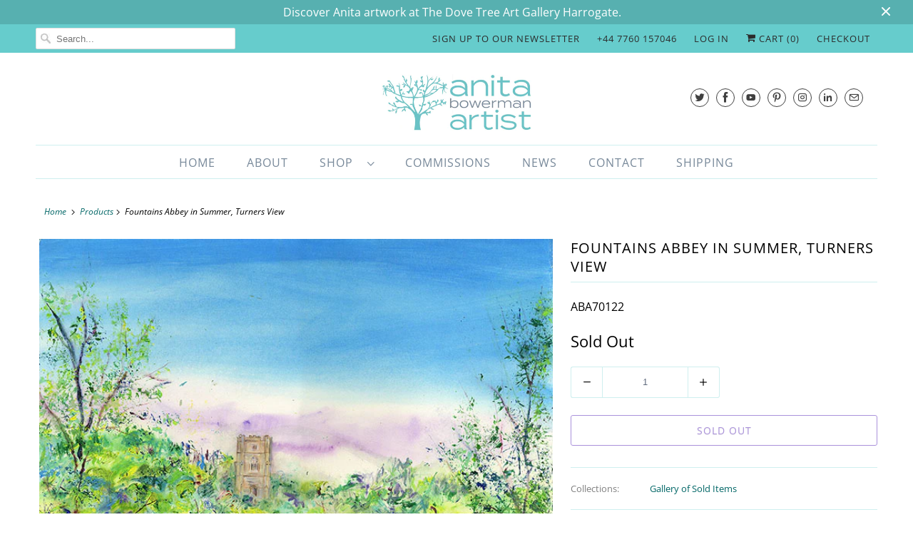

--- FILE ---
content_type: text/css
request_url: https://anitabowerman.co.uk/cdn/shop/t/9/assets/styles.scss.css?v=117687138481285390051762444571
body_size: 25076
content:
.is-flex{display:-webkit-box;display:-moz-box;display:-ms-flexbox;display:-webkit-flex;display:flex}.is-inline-flex{display:-webkit-inline-box;display:-webkit-inline-flex;display:-moz-inline-flex;display:-ms-inline-flexbox;display:inline-flex}.is-align-start,.is-align-left{-webkit-align-items:flex-start;-moz-align-items:flex-start;-ms-align-items:flex-start;align-items:flex-start}.is-align-end,.is-align-right{-webkit-align-items:flex-end;-moz-align-items:flex-end;-ms-align-items:flex-end;align-items:flex-end}.is-align-self-end,.is-align-self-right{-webkit-align-self:flex-end;-moz-align-self:flex-end;-ms-align-self:flex-end;align-self:flex-end}.is-align-baseline{-webkit-align-items:baseline;-moz-align-items:baseline;-ms-align-items:baseline;align-items:baseline}.is-align-center{-webkit-align-items:center;-moz-align-items:center;-ms-align-items:center;align-items:center}.is-align-stretch{-webkit-align-items:stretch;-moz-align-items:stretch;-ms-align-items:stretch;align-items:stretch}.is-justify-start,.is-justify-left{-webkit-justify-content:flex-start;-moz-justify-content:flex-start;-ms-justify-content:flex-start;justify-content:flex-start;-ms-flex-pack:flex-start}.is-justify-end,.is-justify-right{-webkit-justify-content:flex-end;-moz-justify-content:flex-end;-ms-justify-content:flex-end;justify-content:flex-end;-ms-flex-pack:flex-end}.is-justify-center{-webkit-justify-content:center;-moz-justify-content:center;-ms-justify-content:center;justify-content:center;-ms-flex-pack:center}.is-justify-space-around{-webkit-justify-content:space-around;-moz-justify-content:space-around;-ms-justify-content:space-around;justify-content:space-around;-ms-flex-pack:space-around}.is-justify-space-between{-webkit-justify-content:space-between;-moz-justify-content:space-between;-ms-justify-content:space-between;justify-content:space-between;-ms-flex-pack:space-between}.is-flex-nowrap{-webkit-flex-wrap:nowrap;-moz-flex-wrap:nowrap;-ms-flex-wrap:nowrap;flex-wrap:nowrap}.is-flex-wrap{-webkit-flex-wrap:wrap;-moz-flex-wrap:wrap;-ms-flex-wrap:wrap;flex-wrap:wrap}.is-flex-wrap-reverse{-webkit-flex-wrap:wrap-reverse;-moz-flex-wrap:wrap-reverse;-ms-flex-wrap:wrap-reverse;flex-wrap:wrap-reverse}.is-flex-row{-webkit-flex-direction:row;-moz-flex-direction:row;-ms-flex-direction:row;flex-direction:row}.is-flex-row-reverse{-webkit-flex-direction:row-reverse;-moz-flex-direction:row-reverse;-ms-flex-direction:row-reverse;flex-direction:row-reverse}.is-flex-column{-webkit-flex-direction:column;-moz-flex-direction:column;-ms-flex-direction:column;flex-direction:column}.is-flex-column-reverse{-webkit-flex-direction:column-reverse;-moz-flex-direction:column-reverse;-ms-flex-direction:column-reverse;flex-direction:column-reverse}.is-order-aligned-left{-webkit-box-ordinal-group:-1;-moz-box-ordinal-group:-1;-ms-flex-order:-1;-webkit-order:-1;order:-1}@media (small-down){.is-order-aligned-left{-webkit-box-ordinal-group:inherit;-moz-box-ordinal-group:inherit;-ms-flex-order:inherit;-webkit-order:inherit;order:inherit}}.is-order-aligned-right{-webkit-box-ordinal-group:1;-moz-box-ordinal-group:1;-ms-flex-order:1;-webkit-order:1;order:1}@media (small-down){.is-order-aligned-right{-webkit-box-ordinal-group:inherit;-moz-box-ordinal-group:inherit;-ms-flex-order:inherit;-webkit-order:inherit;order:inherit}}.has-padding-top{padding-top:20px}.has-padding-bottom{padding-bottom:20px}.has-padding-left{padding-left:20px}.has-padding-right{padding-right:20px}.has-padding{padding:20px}.text-align-center{text-align:center}.text-align-left,.text-align-start,.text-align-left h1,.text-align-left h2,.text-align-left h3,.text-align-left h1.title,.text-align-left h2.title,.text-align-left h3.title,.text-align-start h1,.text-align-start h2,.text-align-start h3,.text-align-start h1.title,.text-align-start h2.title,.text-align-start h3.title{text-align:left}.text-align-right,.text-align-end,.text-align-right h1,.text-align-right h2,.text-align-right h3,.text-align-right h1.title,.text-align-right h2.title,.text-align-right h3.title,.text-align-end h1,.text-align-end h2,.text-align-end h3,.text-align-end h1.title,.text-align-end h2.title,.text-align-end h3.title{text-align:right}.no-margin{margin:0}html,body,div,span,applet,object,iframe,h1,h2,h3,h4,h5,h6,p,blockquote,pre,a,abbr,acronym,address,big,cite,code,del,dfn,em,img,ins,kbd,q,s,samp,small,strike,strong,sub,sup,tt,var,b,u,i,center,dl,dt,dd,ol,ul,li,fieldset,form,label,legend,table,caption,tbody,tfoot,thead,tr,th,td,article,aside,canvas,details,embed,figure,figcaption,footer,header,hgroup,menu,nav,output,ruby,section,summary,time,mark,audio,video{margin:0;padding:0;border:0;font-size:100%;font:inherit}article,aside,details,figcaption,figure,footer,header,hgroup,menu,nav,section{display:block}body{line-height:1}ol,ul{list-style:none}blockquote,q{quotes:none}blockquote:before,blockquote:after,q:before,q:after{content:"";content:none}table{border-collapse:collapse;border-spacing:0}@font-face{font-family:Open Sans;font-weight:400;font-style:normal;src:url(//anitabowerman.co.uk/cdn/fonts/open_sans/opensans_n4.c32e4d4eca5273f6d4ee95ddf54b5bbb75fc9b61.woff2) format("woff2"),url(//anitabowerman.co.uk/cdn/fonts/open_sans/opensans_n4.5f3406f8d94162b37bfa232b486ac93ee892406d.woff) format("woff")}@font-face{font-family:Open Sans;font-weight:700;font-style:normal;src:url(//anitabowerman.co.uk/cdn/fonts/open_sans/opensans_n7.a9393be1574ea8606c68f4441806b2711d0d13e4.woff2) format("woff2"),url(//anitabowerman.co.uk/cdn/fonts/open_sans/opensans_n7.7b8af34a6ebf52beb1a4c1d8c73ad6910ec2e553.woff) format("woff")}@font-face{font-family:Open Sans;font-weight:400;font-style:italic;src:url(//anitabowerman.co.uk/cdn/fonts/open_sans/opensans_i4.6f1d45f7a46916cc95c694aab32ecbf7509cbf33.woff2) format("woff2"),url(//anitabowerman.co.uk/cdn/fonts/open_sans/opensans_i4.4efaa52d5a57aa9a57c1556cc2b7465d18839daa.woff) format("woff")}@font-face{font-family:Open Sans;font-weight:700;font-style:italic;src:url(//anitabowerman.co.uk/cdn/fonts/open_sans/opensans_i7.916ced2e2ce15f7fcd95d196601a15e7b89ee9a4.woff2) format("woff2"),url(//anitabowerman.co.uk/cdn/fonts/open_sans/opensans_i7.99a9cff8c86ea65461de497ade3d515a98f8b32a.woff) format("woff")}@font-face{font-family:Open Sans;font-weight:400;font-style:normal;src:url(//anitabowerman.co.uk/cdn/fonts/open_sans/opensans_n4.c32e4d4eca5273f6d4ee95ddf54b5bbb75fc9b61.woff2) format("woff2"),url(//anitabowerman.co.uk/cdn/fonts/open_sans/opensans_n4.5f3406f8d94162b37bfa232b486ac93ee892406d.woff) format("woff")}@font-face{font-family:Open Sans;font-weight:700;font-style:normal;src:url(//anitabowerman.co.uk/cdn/fonts/open_sans/opensans_n7.a9393be1574ea8606c68f4441806b2711d0d13e4.woff2) format("woff2"),url(//anitabowerman.co.uk/cdn/fonts/open_sans/opensans_n7.7b8af34a6ebf52beb1a4c1d8c73ad6910ec2e553.woff) format("woff")}@font-face{font-family:Open Sans;font-weight:400;font-style:italic;src:url(//anitabowerman.co.uk/cdn/fonts/open_sans/opensans_i4.6f1d45f7a46916cc95c694aab32ecbf7509cbf33.woff2) format("woff2"),url(//anitabowerman.co.uk/cdn/fonts/open_sans/opensans_i4.4efaa52d5a57aa9a57c1556cc2b7465d18839daa.woff) format("woff")}@font-face{font-family:Open Sans;font-weight:700;font-style:italic;src:url(//anitabowerman.co.uk/cdn/fonts/open_sans/opensans_i7.916ced2e2ce15f7fcd95d196601a15e7b89ee9a4.woff2) format("woff2"),url(//anitabowerman.co.uk/cdn/fonts/open_sans/opensans_i7.99a9cff8c86ea65461de497ade3d515a98f8b32a.woff) format("woff")}@font-face{font-family:Open Sans;font-weight:400;font-style:normal;src:url(//anitabowerman.co.uk/cdn/fonts/open_sans/opensans_n4.c32e4d4eca5273f6d4ee95ddf54b5bbb75fc9b61.woff2) format("woff2"),url(//anitabowerman.co.uk/cdn/fonts/open_sans/opensans_n4.5f3406f8d94162b37bfa232b486ac93ee892406d.woff) format("woff")}@font-face{font-family:Open Sans;font-weight:700;font-style:normal;src:url(//anitabowerman.co.uk/cdn/fonts/open_sans/opensans_n7.a9393be1574ea8606c68f4441806b2711d0d13e4.woff2) format("woff2"),url(//anitabowerman.co.uk/cdn/fonts/open_sans/opensans_n7.7b8af34a6ebf52beb1a4c1d8c73ad6910ec2e553.woff) format("woff")}@font-face{font-family:Open Sans;font-weight:400;font-style:italic;src:url(//anitabowerman.co.uk/cdn/fonts/open_sans/opensans_i4.6f1d45f7a46916cc95c694aab32ecbf7509cbf33.woff2) format("woff2"),url(//anitabowerman.co.uk/cdn/fonts/open_sans/opensans_i4.4efaa52d5a57aa9a57c1556cc2b7465d18839daa.woff) format("woff")}@font-face{font-family:Open Sans;font-weight:700;font-style:italic;src:url(//anitabowerman.co.uk/cdn/fonts/open_sans/opensans_i7.916ced2e2ce15f7fcd95d196601a15e7b89ee9a4.woff2) format("woff2"),url(//anitabowerman.co.uk/cdn/fonts/open_sans/opensans_i7.99a9cff8c86ea65461de497ade3d515a98f8b32a.woff) format("woff")}@font-face{font-family:Open Sans;font-weight:400;font-style:normal;src:url(//anitabowerman.co.uk/cdn/fonts/open_sans/opensans_n4.c32e4d4eca5273f6d4ee95ddf54b5bbb75fc9b61.woff2) format("woff2"),url(//anitabowerman.co.uk/cdn/fonts/open_sans/opensans_n4.5f3406f8d94162b37bfa232b486ac93ee892406d.woff) format("woff")}@font-face{font-family:Open Sans;font-weight:700;font-style:normal;src:url(//anitabowerman.co.uk/cdn/fonts/open_sans/opensans_n7.a9393be1574ea8606c68f4441806b2711d0d13e4.woff2) format("woff2"),url(//anitabowerman.co.uk/cdn/fonts/open_sans/opensans_n7.7b8af34a6ebf52beb1a4c1d8c73ad6910ec2e553.woff) format("woff")}@font-face{font-family:Open Sans;font-weight:400;font-style:italic;src:url(//anitabowerman.co.uk/cdn/fonts/open_sans/opensans_i4.6f1d45f7a46916cc95c694aab32ecbf7509cbf33.woff2) format("woff2"),url(//anitabowerman.co.uk/cdn/fonts/open_sans/opensans_i4.4efaa52d5a57aa9a57c1556cc2b7465d18839daa.woff) format("woff")}@font-face{font-family:Open Sans;font-weight:700;font-style:italic;src:url(//anitabowerman.co.uk/cdn/fonts/open_sans/opensans_i7.916ced2e2ce15f7fcd95d196601a15e7b89ee9a4.woff2) format("woff2"),url(//anitabowerman.co.uk/cdn/fonts/open_sans/opensans_i7.99a9cff8c86ea65461de497ade3d515a98f8b32a.woff) format("woff")}@font-face{font-family:Open Sans;font-weight:300;font-style:normal;src:url(//anitabowerman.co.uk/cdn/fonts/open_sans/opensans_n3.b10466eda05a6b2d1ef0f6ba490dcecf7588dd78.woff2) format("woff2"),url(//anitabowerman.co.uk/cdn/fonts/open_sans/opensans_n3.056c4b5dddadba7018747bd50fdaa80430e21710.woff) format("woff")}@font-face{font-family:Open Sans;font-weight:300;font-style:italic;src:url(//anitabowerman.co.uk/cdn/fonts/open_sans/opensans_i3.853ebda1c5f31329bb2a566ea7797548807a48bf.woff2) format("woff2"),url(//anitabowerman.co.uk/cdn/fonts/open_sans/opensans_i3.3359d7c8c5a869c65cb7df3aa76a8d52237b1b65.woff) format("woff")}@font-face{font-family:Open Sans;font-weight:400;font-style:normal;src:url(//anitabowerman.co.uk/cdn/fonts/open_sans/opensans_n4.c32e4d4eca5273f6d4ee95ddf54b5bbb75fc9b61.woff2) format("woff2"),url(//anitabowerman.co.uk/cdn/fonts/open_sans/opensans_n4.5f3406f8d94162b37bfa232b486ac93ee892406d.woff) format("woff")}@font-face{font-family:Open Sans;font-weight:700;font-style:normal;src:url(//anitabowerman.co.uk/cdn/fonts/open_sans/opensans_n7.a9393be1574ea8606c68f4441806b2711d0d13e4.woff2) format("woff2"),url(//anitabowerman.co.uk/cdn/fonts/open_sans/opensans_n7.7b8af34a6ebf52beb1a4c1d8c73ad6910ec2e553.woff) format("woff")}@font-face{font-family:Open Sans;font-weight:400;font-style:italic;src:url(//anitabowerman.co.uk/cdn/fonts/open_sans/opensans_i4.6f1d45f7a46916cc95c694aab32ecbf7509cbf33.woff2) format("woff2"),url(//anitabowerman.co.uk/cdn/fonts/open_sans/opensans_i4.4efaa52d5a57aa9a57c1556cc2b7465d18839daa.woff) format("woff")}@font-face{font-family:Open Sans;font-weight:700;font-style:italic;src:url(//anitabowerman.co.uk/cdn/fonts/open_sans/opensans_i7.916ced2e2ce15f7fcd95d196601a15e7b89ee9a4.woff2) format("woff2"),url(//anitabowerman.co.uk/cdn/fonts/open_sans/opensans_i7.99a9cff8c86ea65461de497ade3d515a98f8b32a.woff) format("woff")}@font-face{font-family:Open Sans;font-weight:400;font-style:normal;src:url(//anitabowerman.co.uk/cdn/fonts/open_sans/opensans_n4.c32e4d4eca5273f6d4ee95ddf54b5bbb75fc9b61.woff2) format("woff2"),url(//anitabowerman.co.uk/cdn/fonts/open_sans/opensans_n4.5f3406f8d94162b37bfa232b486ac93ee892406d.woff) format("woff")}@font-face{font-family:Open Sans;font-weight:700;font-style:normal;src:url(//anitabowerman.co.uk/cdn/fonts/open_sans/opensans_n7.a9393be1574ea8606c68f4441806b2711d0d13e4.woff2) format("woff2"),url(//anitabowerman.co.uk/cdn/fonts/open_sans/opensans_n7.7b8af34a6ebf52beb1a4c1d8c73ad6910ec2e553.woff) format("woff")}@font-face{font-family:Open Sans;font-weight:400;font-style:italic;src:url(//anitabowerman.co.uk/cdn/fonts/open_sans/opensans_i4.6f1d45f7a46916cc95c694aab32ecbf7509cbf33.woff2) format("woff2"),url(//anitabowerman.co.uk/cdn/fonts/open_sans/opensans_i4.4efaa52d5a57aa9a57c1556cc2b7465d18839daa.woff) format("woff")}@font-face{font-family:Open Sans;font-weight:700;font-style:italic;src:url(//anitabowerman.co.uk/cdn/fonts/open_sans/opensans_i7.916ced2e2ce15f7fcd95d196601a15e7b89ee9a4.woff2) format("woff2"),url(//anitabowerman.co.uk/cdn/fonts/open_sans/opensans_i7.99a9cff8c86ea65461de497ade3d515a98f8b32a.woff) format("woff")}@font-face{font-family:Open Sans;font-weight:400;font-style:normal;src:url(//anitabowerman.co.uk/cdn/fonts/open_sans/opensans_n4.c32e4d4eca5273f6d4ee95ddf54b5bbb75fc9b61.woff2) format("woff2"),url(//anitabowerman.co.uk/cdn/fonts/open_sans/opensans_n4.5f3406f8d94162b37bfa232b486ac93ee892406d.woff) format("woff")}@font-face{font-family:Open Sans;font-weight:700;font-style:normal;src:url(//anitabowerman.co.uk/cdn/fonts/open_sans/opensans_n7.a9393be1574ea8606c68f4441806b2711d0d13e4.woff2) format("woff2"),url(//anitabowerman.co.uk/cdn/fonts/open_sans/opensans_n7.7b8af34a6ebf52beb1a4c1d8c73ad6910ec2e553.woff) format("woff")}@font-face{font-family:Open Sans;font-weight:400;font-style:italic;src:url(//anitabowerman.co.uk/cdn/fonts/open_sans/opensans_i4.6f1d45f7a46916cc95c694aab32ecbf7509cbf33.woff2) format("woff2"),url(//anitabowerman.co.uk/cdn/fonts/open_sans/opensans_i4.4efaa52d5a57aa9a57c1556cc2b7465d18839daa.woff) format("woff")}@font-face{font-family:Open Sans;font-weight:700;font-style:italic;src:url(//anitabowerman.co.uk/cdn/fonts/open_sans/opensans_i7.916ced2e2ce15f7fcd95d196601a15e7b89ee9a4.woff2) format("woff2"),url(//anitabowerman.co.uk/cdn/fonts/open_sans/opensans_i7.99a9cff8c86ea65461de497ade3d515a98f8b32a.woff) format("woff")}body{background-color:#fff;-webkit-font-smoothing:antialiased;-moz-osx-font-smoothing:grayscale;font-smoothing:antialiased;font-family:Open Sans,sans-serif;font-weight:400;font-size:16px;text-transform:none;color:#000;line-height:1.8em}::-moz-selection{background-color:#000;color:#fff}::selection{background-color:#000;color:#fff}abbr{border-bottom:1px dotted #cfefef}.logo{font-family:Open Sans,sans-serif;font-weight:400;font-size:30px;text-transform:uppercase;color:#404040;padding-top:15px}.logo a,.logo a:hover,.logo a:visited,.logo a:active{color:#404040;line-height:45px}h1,h2,h3,h4,h5,h6,.title a,.title a:visited,.headline,.subtitle{font-family:Open Sans,sans-serif;font-weight:400;font-size:20px;text-transform:uppercase;line-height:1.5;color:#000;display:block;letter-spacing:1px;text-rendering:optimizeLegibility;-webkit-font-smoothing:antialiased;-moz-osx-font-smoothing:grayscale}@media (max-width: 798px){h1,h2,h3,h4,h5,h6,.title a,.title a:visited,.headline,.subtitle{font-size:16px}}h1 a,h2 a,h3 a,h4 a,h5 a,h6 a,.title a{font-weight:inherit}h1 a,h1 a:visited,.title a,.title a:visited{color:#000}h1 a:hover,h1 a:active,.title a:hover,.title a:active{color:#066}h1,.h1,h2.title,.title a{line-height:50px;margin:0 auto 20px;border-bottom:1px solid #cfefef;border-top:none;padding:0 0 8px;clear:both;font-weight:400;text-align:center}h2.home{font-family:Open Sans,sans-serif;font-size:18px;text-transform:uppercase;line-height:1.5;color:#000;display:block;letter-spacing:1px;text-rendering:optimizeLegibility;-webkit-font-smoothing:antialiased;-moz-osx-font-smoothing:grayscale;border-top:0;border-bottom:1px solid #cfefef;padding:0 0 12px;line-height:50px;margin:0 auto 20px;clear:both;font-weight:400}@media (max-width: 798px){h2.home{font-size:14px}}h1.product_name,h1.article_name{text-align:left;clear:none}h1.banner_title{border-bottom:0;margin-bottom:0}h2,.h2{font-family:Open Sans,sans-serif;font-weight:400;font-size:18px;text-transform:uppercase;line-height:1.5;color:#000;display:block;letter-spacing:1px;text-rendering:optimizeLegibility;-webkit-font-smoothing:antialiased;-moz-osx-font-smoothing:grayscale;line-height:30px;margin:0 auto 20px;text-align:center;border-top:1px solid #cfefef;border-bottom:1px solid #cfefef;padding:12px 0}@media (max-width: 798px){h2,.h2{font-size:14px}}h2.title a{border-bottom:0;padding-bottom:0;margin-bottom:0}h2.article_title{border-top:0;padding:0;text-align:left;margin:5px 0;font-family:Open Sans,sans-serif;font-weight:400;font-size:16px;text-transform:uppercase;line-height:1.5;color:#000;display:block;letter-spacing:1px;text-rendering:optimizeLegibility;-webkit-font-smoothing:antialiased;-moz-osx-font-smoothing:grayscale}@media (max-width: 798px){h2.article_title{font-size:12px}}h2.article_title a{color:#000}h3,.h3{font-family:Open Sans,sans-serif;font-weight:400;font-size:16px;text-transform:uppercase;line-height:1.5;color:#000;display:block;letter-spacing:1px;text-rendering:optimizeLegibility;-webkit-font-smoothing:antialiased;-moz-osx-font-smoothing:grayscale;line-height:35px;margin:0 auto 15px 0;text-align:left;border-bottom:1px solid #cfefef;padding:0 0 12px}@media (max-width: 798px){h3,.h3{font-size:12px}}h4,.h4,h4.title a{font-family:Open Sans,sans-serif;font-weight:400;font-size:14px;text-transform:uppercase;line-height:1.5;color:#000;display:block;letter-spacing:1px;text-rendering:optimizeLegibility;-webkit-font-smoothing:antialiased;-moz-osx-font-smoothing:grayscale;line-height:35px;margin:0 0 20px;text-align:left;padding:0 0 12px;border-bottom:1px solid #cfefef}@media (max-width: 798px){h4,.h4,h4.title a{font-size:11px}}h4.title a{border-bottom:0;padding-bottom:0;margin-bottom:0}h5,.h5{font-family:Open Sans,sans-serif;font-weight:400;font-size:13px;text-transform:uppercase;line-height:1.5;color:#000;display:block;letter-spacing:1px;text-rendering:optimizeLegibility;-webkit-font-smoothing:antialiased;-moz-osx-font-smoothing:grayscale;line-height:28px;padding-bottom:5px}@media (max-width: 798px){h5,.h5{font-size:10px}}h5.sub_title a{margin:15px 0 5px;color:#000;display:block}h6,.h6{font-family:Open Sans,sans-serif;font-weight:400;font-size:12px;text-transform:uppercase;line-height:1.5;color:#000;display:block;letter-spacing:1px;text-rendering:optimizeLegibility;-webkit-font-smoothing:antialiased;-moz-osx-font-smoothing:grayscale;padding-bottom:1em}@media (max-width: 798px){h6,.h6{font-size:9px}}.footer h6{font-family:Open Sans,sans-serif;font-weight:400;font-size:12px;text-transform:uppercase;line-height:1.5;color:#000;display:block;letter-spacing:1px;text-rendering:optimizeLegibility;-webkit-font-smoothing:antialiased;-moz-osx-font-smoothing:grayscale;color:#fff}@media (max-width: 798px){.footer h6{font-size:9px}}.headline{font-family:Open Sans,sans-serif;font-weight:400;font-size:20px;text-transform:uppercase;line-height:1.5;color:#000;display:block;letter-spacing:1px;text-rendering:optimizeLegibility;-webkit-font-smoothing:antialiased;-moz-osx-font-smoothing:grayscale}@media (max-width: 798px){.headline{font-size:16px}}.subheader{color:#777}.modal h3{padding:6px 0 12px}h6.social{padding-bottom:10px}p{margin:0 0 20px;font-style:normal}p img{margin:0}sub{font-size:60%}em,i{font-style:italic}strong,b{font-weight:700}small{font-size:80%}.excerpt{line-height:1.8em;position:relative;max-height:9em;margin-bottom:7px;overflow:hidden}.excerpt-length--lg .truncation-fade{position:absolute;bottom:0;left:0;width:100%;text-align:center;margin:0;padding:30px 0;background-image:linear-gradient(to bottom,#fff0,#fff)}.excerpt-length--sm .truncation-fade{display:none}blockquote,blockquote p{font-size:17px;line-height:24px;font-style:italic}blockquote{margin:0 0 20px;padding:9px 20px 0 19px;border-left:1px solid #cfefef}blockquote cite{display:block;font-size:12px;color:#555}blockquote cite:before{content:"\2014  "}blockquote cite a,blockquote cite a:visited{color:#555}hr{border:solid #cfefef;border-width:1px 0 0;clear:both;margin:10px 0 15px;height:0}.quote{font-size:18px;line-height:32px;text-align:center;margin:0 0 20px;font-style:italic}a,a:visited{color:#066;text-decoration:none;outline:0;transition:color .3s ease-out 0s}a:hover,a:focus{color:#9678d3}a:focus{outline:-webkit-focus-ring-color auto 5px}a,button,input,select,textarea,label,summary{touch-action:manipulation}.section-header a{color:#000}ul,ol{margin-bottom:20px}ul{list-style:none outside}ol{list-style:decimal}ol,ul.square,ul.circle,ul.disc{margin-left:30px}ul.square{list-style:square outside}ul.circle{list-style:circle outside}ul.disc{list-style:disc outside}ul ul,ul ol,ol ol,ol ul{margin:4px 0 5px 15px}ul ul li,ul ol li,ol ol li,ol ul li{margin-bottom:6px}li{line-height:1.8em;margin-bottom:12px}ul.large li{line-height:1.8em}ul.none{list-style:none outside;margin-left:0}ul.none li{list-style:none;padding:0}li p{line-height:1.8em}ul{line-height:1.5}ul li{list-style-type:disc;list-style-position:inside;padding:6px 0;margin-left:0;margin-bottom:0}.description ul{list-style:disc outside}.top_bar{background-color:#6cc;text-align:center;z-index:8000;width:100%}.top_bar .container{padding-top:0;padding-bottom:0}.top_bar a{font-family:Open Sans,sans-serif;font-weight:400;font-size:13px;text-transform:uppercase;color:#2b2b2b;letter-spacing:1px;display:block;height:30px;line-height:30px}.top_bar a:hover{color:#fff}.top_bar ul{padding:0;margin:5px 0 0;border:0;text-align:right}.top_bar ul li{border-bottom:0;border-top:0;padding:0 10px;position:relative;display:inline-block}#nav,#mobile_nav{display:block;margin:20px auto 0;min-height:35px;padding:0}#nav.nav-align--left ul,#mobile_nav.nav-align--left ul{text-align:left}#nav.nav-align--center ul,#mobile_nav.nav-align--center ul{text-align:center}@media (max-width: 798px){#nav.nav-align--center ul,#mobile_nav.nav-align--center ul{text-align:left}}#nav.nav-border--double,#mobile_nav.nav-border--double{border-top:double #cfefef;border-bottom:double #cfefef}#nav.nav-border--dashed,#mobile_nav.nav-border--dashed{border-top:1px dashed #cfefef;border-bottom:1px dashed #cfefef}#nav.nav-border--dotted,#mobile_nav.nav-border--dotted{border-top:1px dotted #cfefef;border-bottom:1px dotted #cfefef}#nav.nav-border--solid,#mobile_nav.nav-border--solid{border-top:1px solid #cfefef;border-bottom:1px solid #cfefef}#nav.nav-border--none ul li:first-child{padding-left:0}#mobile_nav{display:none}#mobile_nav ul,#mobile_nav ul ul{margin-left:0}#mobile_nav ul li,#mobile_nav ul li a{margin:0;outline:none}#mobile_nav ul li a{padding:0!important;display:inline!important}@media (max-width: 798px){.slicknav_menu .arrow{display:none;padding-left:15px}}.slicknav_arrow .icon-right-arrow,.slicknav_arrow .icon-down-arrow{padding-left:15px}.slicknav_menu a.slicknav_btn{padding-top:2px!important;padding-bottom:0}.slicknav_nav li{list-style:none}#mobile_nav{min-height:30px;width:100vw;position:relative;left:50%;right:50%;margin-left:-50vw;margin-right:-50vw}#mobile_nav .icon-menu{font-size:14px;padding:20px 5px 20px 20px}#mobile_nav ul li{padding-left:20px}#nav ul{display:block;border:none;padding:0;margin:0}#nav ul li{display:inline-block;border-color:#cfefef;border-top:0;border-bottom:0;padding:10px 20px 8px;position:relative;margin:0;cursor:pointer}#nav.nav-separator--solid>ul>li{border-right:1px solid #cfefef}#nav.nav-separator--solid ul li:last-child{border-right:none}#nav ul li a,#nav ul li a:visited,#nav ul li a:active,#mobile_nav ul li a,#mobile_nav ul li a:visited,#mobile_nav ul li a:active,a.slicknav_btn,.mobile_currency select{font-family:Open Sans,sans-serif;font-weight:400;font-size:16px;text-transform:uppercase;color:#789;position:relative;display:block;letter-spacing:1px}a.slicknav_btn,.mobile_currency select{padding:5px 0}#nav ul li a.active,#nav ul li a.active:visited,#nav ul li a.active:active,#mobile_nav ul li a.active,#mobile_nav ul li a.active:visited,#mobile_nav ul li a.active:active,.slicknav_btn{color:#000}#nav ul li:last-of-type{border-right:none}#nav ul li:focus a,#nav ul li:focus a.sub-menu--link,#nav ul li a:hover,#nav ul li a:focus,#mobile_nav ul li a:hover,.slicknav_btn{color:#9678d3}#nav ul li.current_page_item a,#mobile_nav ul li.current_page_item a,#nav ul li.current_page_ancestor a,#mobile_nav ul li.current_page_ancestor a{color:#9678d3}.mobile_currency{display:none;padding:0}.mobile_currency .currencies{padding:6px!important;width:60px;height:auto;min-height:auto;margin:0 auto}.mobile_currency .currencies:focus{box-shadow:none}.slicknav_nav .mobile_currency{display:block}#menu ul a,#menu li>ul a{padding:10px 15px;background:none;text-align:left}#menu ul{position:absolute;left:15px;top:100%;background:#fff;border:solid 1px #ddd;z-index:1000;display:none;width:210px}#menu ul li{background:none;display:block;border:none;text-align:left;padding:0}#menu ul li a,#menu ul li a:hover,#menu ul li a:active{display:block;font-size:15px;font-weight:lighter;text-transform:none}#menu li.dropdown a:focus+ul{display:block}#menu ul ul{left:210px;top:-1px}#menu ul.submenu_list{animation-duration:.5s}#menu ul.submenu_list.submenu--align-right{right:0;left:auto}#menu ul.sub_submenu_list.submenu--align-right{right:100%;left:auto}#menu li:hover>ul{display:block;opacity:1}#menu .menu-icon,#mobile_nav .mega-mobile-arrow,#mobile_nav .slicknav_arrow span{vertical-align:initial;display:inline}#menu .mega-mobile-arrow,#menu .mega-sub-arrow{display:none}#menu .megaMenu-submenu .mega-sub-arrow{display:inline}@media (max-width: 798px){#mobile_nav .arrow.mega-mobile-arrow,#mobile_nav .mega-sub-arrow{cursor:pointer;display:inline-block}}#mobile_nav .megaMenu-triangle{display:none}#mobile_nav li.slicknav_open .slicknav_parent-link a,#mobile_nav ul li.megaMenu-open a,#mobile_nav ul li.megaMenu-open a.active,#mobile_nav ul li.megaMenu-open .mega-mobile-arrow{color:#066}.megaMenu{background:#fff;box-sizing:border-box;border-top:1px solid #cfefef;position:absolute;display:none;width:calc(100% - 20px);z-index:11;font-size:16px}.megaMenu:hover{display:block}.megaMenu.megaMenu-left .megaMenu-grid{-ms-transform:translateX(0%);-webkit-transform:translateX(0%);transform:translate(0)}.megaMenu.megaMenu-right .megaMenu-grid{-ms-transform:translateX(-100%);-webkit-transform:translateX(-100%);transform:translate(-100%)}@media (max-width: 798px){.megaMenu{position:relative;padding:0 40px;border-top:0;margin-bottom:20px;width:100%}}@media (min-width: 799px){li.megaMenu-dropdown:hover+.megaMenu,li.megaMenu-dropdown:focus+.megaMenu,.megaMenu-dropdown[aria-expanded=true]+.megaMenu{display:block;position:absolute}}.megaMenu-grid-wrap{width:100%;overflow-x:auto}#mobile_nav .megaMenu-grid,#menu .megaMenu-grid{display:-webkit-box;display:-moz-box;display:-ms-flexbox;display:-webkit-flex;display:flex;-webkit-flex-wrap:nowrap;-moz-flex-wrap:nowrap;-ms-flex-wrap:nowrap;flex-wrap:nowrap;transition:ease-in-out .3s transform}@media (max-width: 798px){#mobile_nav .megaMenu-grid,#menu .megaMenu-grid{-webkit-flex-wrap:wrap;-moz-flex-wrap:wrap;-ms-flex-wrap:wrap;flex-wrap:wrap}}#nav #menu .megaMenu-submenu,#nav #menu .megaMenu-sub-submenu{background:transparent;border:0;z-index:2;top:0;left:0;width:auto;display:block;list-style:none;padding-left:0;position:relative;text-align:left}@media (max-width: 798px){#nav #menu .megaMenu-submenu,#nav #menu .megaMenu-sub-submenu{margin-top:20px}}#nav #menu .megaMenu-submenu li,#nav #menu .megaMenu-sub-submenu li{list-style-type:none;padding:0 0 10px;font-size:1em;border-right:0;font-weight:400;line-height:1.8}#nav #menu .megaMenu-submenu li:hover a.megaMenu-sublink,#nav #menu .megaMenu-submenu li:hover span.arrow,#nav #menu .megaMenu-sub-submenu li:hover a.megaMenu-sublink,#nav #menu .megaMenu-sub-submenu li:hover span.arrow{color:#066}@media (max-width: 798px){#nav #menu .megaMenu-submenu li,#nav #menu .megaMenu-sub-submenu li{padding:0 0 16px}}#nav #menu .megaMenu-submenu li a,#nav #menu .megaMenu-sub-submenu li a{color:#789;display:inline-block;padding:0;text-transform:none}#nav #menu .megaMenu-submenu li a:hover,#nav #menu .megaMenu-sub-submenu li a:hover{color:#066}#nav #menu .megaMenu-sub-submenu{display:none}.megaMenu-subtitle{border-bottom:0;padding:0;font-size:16px;margin-bottom:20px;line-height:1.8;font-family:Open Sans,sans-serif;font-weight:400;text-transform:uppercase}.megaMenu-subtitle.megaMenu-sub-open a{color:#066}@media (max-width: 798px){.megaMenu-subtitle{font-size:inherit;margin-bottom:0;padding:8px 0;line-height:1.8em}}.megaMenu-subtitle a{color:#789}@media (min-width: 799px){.megaMenu-sublink-item{padding:8px 0}}@media (max-width: 798px){.megaMenu-sublink-item{padding:8px 0 8px 20px}}.megaMenu-sublink-item a{text-align:left;transition:color .3s ease-out 0s;font-family:Open Sans,sans-serif;font-size:15px;font-weight:lighter;text-transform:none;line-height:1.8;color:#789;position:relative;display:inline}@media (max-width: 480px){.megaMenu-sublink-item a{letter-spacing:0}}.megaMenu-sublink-item a:hover,.megaMenu-subtitle a:hover{color:#066}@media (max-width: 798px){.megaMenu-sublink-item a:hover,.megaMenu-subtitle a:hover{color:#789}}.megaMenu-sublink-item:first-child a{padding-top:0}.dropdown--active a,.dropdown--active a:hover,.dropdown--active span,#mobile_nav ul li.dropdown--active a{color:#066}.megaMenu-text{margin-top:10px;text-align:left;color:#789}.megaMenu-text p{margin-bottom:0}.megaMenu-text a{color:#789}.megaMenu-text a:hover{color:#066}.megaMenu-column{-webkit-box-flex:1 0 auto;-moz-box-flex:1 0 auto;-webkit-flex:1 0 auto;-ms-flex:1 0 auto;flex:1 0 auto;width:20%;box-sizing:border-box;padding:0 33px;margin:33px 0;z-index:1;border-right:1px solid #cfefef}@media (max-width: 798px){.megaMenu-column{margin:0;border-right:0;width:100%!important;padding:0}}.megaMenu-column:last-child{border-right:0px}@media (max-width: 798px){.megaMenu-column:last-child{border-bottom:0;margin-bottom:0}}.megaMenu-column a{text-transform:none}.megaMenu-image{width:100%}@media (max-width: 798px){.megaMenu-image{padding-top:0;margin-top:10px;max-width:185px}}#nav #menu .megaMenu-sub-submenu{padding-top:10px;padding-left:20px;padding-bottom:10px}#mobile_nav .megaMenu-sub-submenu{padding-left:20px}#mobile_nav .megaMenu-sub-submenu li{padding-left:40px}@media (max-width: 798px){#mobile_nav .megaMenu-submenu,#mobile_nav .megaMenu-submenu ul{display:none;padding:0}}.megaMenu-banner{display:-webkit-box;display:-moz-box;display:-ms-flexbox;display:-webkit-flex;display:flex;-webkit-align-items:center;-moz-align-items:center;-ms-align-items:center;align-items:center;-webkit-justify-content:center;-moz-justify-content:center;-ms-justify-content:center;justify-content:center;-ms-flex-pack:center;border-top:1px solid #cfefef;box-sizing:border-box;width:100%;padding:10px;margin-top:10px}@media (max-width: 798px){.megaMenu-banner{border-bottom:1px solid #cfefef}}.megaMenu-banner p{margin:0;padding:0}.product_row img,.product_image_col img,.article img,.article_image img,.section img,.thumbnail img,.sidebar img,#target img{max-width:100%;height:auto}.zoomImg{max-width:inherit!important;cursor:pointer}.detail-images img,.full-width-image{width:100%}.lazyload--fade-in{opacity:0;transition:opacity .2s linear}.lazyload--fade-in.lazyloaded{opacity:1}img[data-sizes=auto]{display:block;width:100%;margin-left:auto;margin-right:auto}.image__container{display:block;margin-left:auto;margin-right:auto;position:relative}.image-element__wrap img{height:auto;width:100%;margin-left:auto;margin-right:auto;display:block}.loading-wrap{position:relative}.placeholder-svg{fill:#000;width:100%;height:100%;max-width:100%;max-height:100%;box-sizing:border-box}.placeholder-svg--banner,.placeholder-svg--slideshow,.placeholder-svg--video,.placeholder-svg--map{fill:#ffffff26;background-color:#000;max-height:600px;border-left:0;border-right:0}.video-wrapper{position:relative;background-color:#fff}.video-wrapper .video__overlay{position:absolute;top:0;right:0;left:0;bottom:0;margin-left:auto;margin-right:auto;z-index:1;pointer-events:none}.video-wrapper.darken-video--true .video__overlay{background:#0000004d}.video-wrapper.video-is-hidden .plyr__video-wrapper,.video-wrapper .plyr--full-ui.plyr--video .plyr__control--overlaid{display:none}.video-wrapper .plyr--paused .plyr__video-embed iframe{z-index:5}.video-wrapper .video-wrapper__image{line-height:0}.video-wrapper .video-wrapper__image img{-o-object-fit:cover;object-fit:cover;font-family:"object-fit: cover"}@media (max-width: 798px){.video-wrapper .video-wrapper__image img,.video-wrapper .video-wrapper__image .placeholder-svg{min-height:400px;max-height:600px}}.video-wrapper .action_button{width:auto;padding:8px 25px;pointer-events:all}.video-wrapper video{display:block;width:100%;height:auto}.video-wrapper .video__text-container{position:absolute;top:50%;transform:translateY(-50%);width:100%;margin:auto;z-index:2;pointer-events:none}.video-wrapper .video__text{height:100%;text-align:center;display:-webkit-box;display:-moz-box;display:-ms-flexbox;display:-webkit-flex;display:flex;-webkit-flex-direction:column;-moz-flex-direction:column;-ms-flex-direction:column;flex-direction:column;-webkit-justify-content:center;-moz-justify-content:center;-ms-justify-content:center;justify-content:center;-ms-flex-pack:center}.video-wrapper .video__text-wrapper{margin:0;padding:30px;text-shadow:0 0 1px rgba(0,0,0,.05),0 1px 2px rgba(0,0,0,.3)}.video-wrapper .video__text-wrapper .headline{font-family:Open Sans,sans-serif;font-weight:400;font-style:normal;color:#fff;font-size:42px;margin-bottom:.2em;line-height:47px;border:0;text-align:inherit}.video-wrapper .video__text-wrapper .subtitle{font-family:Open Sans,sans-serif;font-weight:400;font-style:normal;text-transform:uppercase;font-size:16px;color:#fff;line-height:1.5em;position:relative;margin-bottom:35px}@media (max-width: 798px){.video-wrapper .video__text-wrapper .headline{font-size:1.1em;line-height:1.1em}.video-wrapper .video__text-wrapper .subtitle{font-size:.8em;line-height:1.5em}.video-wrapper .video__text-wrapper .action_button{font-size:.8em;margin-top:0}}@media (max-width: 798px){.video-wrapper{display:-webkit-box;display:-moz-box;display:-ms-flexbox;display:-webkit-flex;display:flex;-webkit-flex-direction:column;-moz-flex-direction:column;-ms-flex-direction:column;flex-direction:column}}[class*=page-details] .header-section{padding-bottom:0}[class*=page-details] .thumbnail{border:none}[class*=page-details] .page-divider{opacity:0;border-color:#cfefef}[class*=page-details] .active-divider{opacity:1}[class*=page-details] .footer{margin-top:0}[class*=page-details] .grey-map{filter:url("data:image/svg+xml;utf8,<svg xmlns='http://www.w3.org/2000/svg'><filter id='grayscale'><feColorMatrix type='matrix' values='0.3333 0.3333 0.3333 0 0 0.3333 0.3333 0.3333 0 0 0.3333 0.3333 0.3333 0 0 0 0 0 1 0'/></filter></svg>#grayscale");filter:gray;-webkit-filter:grayscale(99%);-webkit-backface-visibility:hidden}.featured_collections .thumbnail a[href] img{box-shadow:#000 0 0;transition:opacity .2s linear}.featured_collections .thumbnail:hover a[href] img{opacity:.8}.featured_collections .price_align--right .price{text-align:right;-webkit-box-flex:1 0 25%;-moz-box-flex:1 0 25%;-webkit-flex:1 0 25%;-ms-flex:1 0 25%;flex:1 0 25%}.featured_collections .price_align--right .info__text{-webkit-box-flex:1 0 75%;-moz-box-flex:1 0 75%;-webkit-flex:1 0 75%;-ms-flex:1 0 75%;flex:1 0 75%}.featured_collections .price_align--center .info{text-align:center}.featured-promotions h2.title{border:0;margin:0;padding:20px 0 15px;font-size:22px;line-height:1.2}.featured-promotions.featured-promotions--rounded img{border-radius:50%;max-width:66%;margin:0 auto}.feature-details .description{text-align:center}.feature-wrap{padding:10px 20px}.feature-section{text-align:center;float:left;margin:0 10px 10px;position:relative}.feature-section .description a{pointer-events:auto}.feature-section img{width:100%;display:block;box-shadow:#000 0 0}.feature-section:hover a[href] img{opacity:.8}.feature-section:hover a[href] h2.title{color:#9678d3}.promo-1{-webkit-animation-delay:0s;animation-delay:0s}.promo-2{-webkit-animation-delay:.3s;animation-delay:.3s}.promo-3{-webkit-animation-delay:.6s;animation-delay:.6s}.promo-4{-webkit-animation-delay:.9s;animation-delay:.9s}.promo-5{-webkit-animation-delay:1.2s;animation-delay:1.2s}.promo-6{-webkit-animation-delay:1.5s;animation-delay:1.5s}.promo-7{-webkit-animation-delay:1.8s;animation-delay:1.8s}.featured-promotions.promo-per-row-2 .feature-section{width:calc(50% - 20px)}@media (max-width: 798px){.featured-promotions.promo-per-row-2 .feature-section{width:100%;margin:0 0 10px}}.featured-promotions.promo-per-row-2 .feature-section:nth-child(odd){clear:both}.featured-promotions.promo-per-row-3 .feature-section{width:calc(33.3333% - 20px)}@media (max-width: 798px){.featured-promotions.promo-per-row-3 .feature-section{width:100%;margin:0 0 10px}}.featured-promotions.promo-per-row-3 .feature-section:nth-child(3n+1){clear:both}.featured-promotions.promo-per-row-4 h2.title{font-size:25px}.featured-promotions.promo-per-row-4 .feature-section{width:calc(25% - 20px)}.featured-promotions.promo-per-row-4 .feature-section:nth-child(4n+1){clear:both}@media (max-width: 798px){.featured-promotions.promo-per-row-4 .feature-section{width:calc(50% - 20px)}.featured-promotions.promo-per-row-4 .feature-section:nth-child(odd){clear:both}}@media (max-width: 480px){.featured-promotions.promo-per-row-4 .feature-section{width:100%;margin:0 0 10px}}.container.promotions-grid-full_width{width:100%;padding-top:0}.container.promotions-grid-full_width .featured-promotions.promo-per-row-2 .feature-section{width:50%;margin:0}@media (max-width: 480px){.container.promotions-grid-full_width .featured-promotions.promo-per-row-2 .feature-section{width:100%}}.container.promotions-grid-full_width .featured-promotions.promo-per-row-3 .feature-section{width:33.333333%;margin:0}@media (max-width: 798px){.container.promotions-grid-full_width .featured-promotions.promo-per-row-3 .feature-section{width:100%}}.container.promotions-grid-full_width .featured-promotions.promo-per-row-4 .feature-section{width:25%;margin:0}@media (max-width: 798px){.container.promotions-grid-full_width .featured-promotions.promo-per-row-4 .feature-section{width:50%}}@media (max-width: 480px){.container.promotions-grid-full_width .featured-promotions.promo-per-row-4 .feature-section{width:100%}}.faq-template-section .header_banner,div.faqTitle.container{margin-bottom:66px}div.faqTitle.container .columns{border-bottom:1px solid #cfefef}.faqAccordion{padding-top:.75em}.faqAccordion h2{border:0;padding-top:0;margin-bottom:30px;text-align:left;line-height:1;padding-bottom:2px}.faqAccordion h2:not(:first-child){padding-top:66px}@media (max-width: 798px){.faqAccordion h2{margin-bottom:20px}}.faqAccordion dd{padding:24px 16px}.faqAccordion dd[aria-hidden=true]{display:none}.faqAccordion button{font-family:Open Sans,sans-serif;font-weight:400;font-size:14px;text-transform:uppercase;line-height:1.5;display:block;letter-spacing:1px;text-rendering:optimizeLegibility;-webkit-font-smoothing:antialiased;-moz-osx-font-smoothing:grayscale;display:-webkit-box;display:-moz-box;display:-ms-flexbox;display:-webkit-flex;display:flex;-webkit-align-items:center;-moz-align-items:center;-ms-align-items:center;align-items:center;background:none;border:0;border-bottom:1px solid #cfefef;border-radius:0;color:#000;line-height:1.2;padding:24px 16px;text-align:left;text-shadow:none;text-transform:none}@media (max-width: 798px){.faqAccordion button{font-size:11px}}.faqAccordion button:hover,.faqAccordion button:focus{background:#00000008;border-color:#cfefef;color:#000}.faqAccordion button span.icon-plus{font-size:14px;padding-right:12px}.faqAccordion button[aria-expanded=true]{background:#00000008}.faqAccordion button[aria-expanded=true] span.icon-plus:before{content:"\e90d"}.faqContent{display:-webkit-box;display:-moz-box;display:-ms-flexbox;display:-webkit-flex;display:flex;-webkit-justify-content:space-between;-moz-justify-content:space-between;-ms-justify-content:space-between;justify-content:space-between;-ms-flex-pack:space-between;margin:0 10px;padding-bottom:40px}@media (max-width: 798px){.faqContent{-webkit-flex-direction:column;-moz-flex-direction:column;-ms-flex-direction:column;flex-direction:column}}.faqContent.faqImage--true .faqColumn{width:calc(50% - 20px)}@media (max-width: 798px){.faqContent.faqImage--true .faqColumn{width:100%}}.faqContent.faqImage--left{-webkit-flex-direction:row-reverse;-moz-flex-direction:row-reverse;-ms-flex-direction:row-reverse;flex-direction:row-reverse}@media (max-width: 798px){.faqContent.faqImage--left{-webkit-flex-direction:column;-moz-flex-direction:column;-ms-flex-direction:column;flex-direction:column}}.faqContent .faqColumn{width:100%}@media (max-width: 798px){.faqContent img{padding-top:66px}}.page-image{width:100%}a.button,button,input[type=submit],input[type=reset],input[type=button],.action_button,a.action_button,input.action_button[type=submit],input.action_button[type=button],button.shopify-payment-button__button.shopify-payment-button__button--unbranded{background:#9678d3;border:1px solid #9678d3;padding:10px 20px;text-align:center;font-size:14px;cursor:pointer;display:inline-block;box-sizing:border-box;text-transform:uppercase;letter-spacing:1px;-webkit-font-smoothing:antialiased;-moz-osx-font-smoothing:grayscale;font-smoothing:antialiased;font-family:Open Sans,sans-serif;font-weight:400;text-shadow:0 1px rgba(0,0,0,.1);width:100%;border-radius:3px;color:#fff;transition:all .2s linear;margin-bottom:0;-webkit-appearance:none;outline:none;line-height:1.5}@media (max-width: 798px){a.button,button,input[type=submit],input[type=reset],input[type=button],.action_button,a.action_button,input.action_button[type=submit],input.action_button[type=button],button.shopify-payment-button__button.shopify-payment-button__button--unbranded{font-size:12px}}a.button:hover,button:hover,input[type=submit]:hover,input[type=reset]:hover,input[type=button]:hover,.action_button:hover,input.action_button[type=submit]:hover,input.action_button[type=button]:hover,button.shopify-payment-button__button.shopify-payment-button__button--unbranded:hover{color:#fff;background:#789;border-color:#789;outline:none}a.button,a.action_button{cursor:default}a.button[href],a.action_button[href]{cursor:pointer}.btn.action_button,input.btn.action_button[type=submit],input.btn.action_button[type=button]{width:inherit}.disabled{pointer-events:none;opacity:.8}.amazon-payments-pay-button{display:block!important;text-align:center}p.add-to-cart-wrap{margin-bottom:0}p.add-to-cart-wrap input{min-height:55px;margin-bottom:0!important}.add_to_cart.action_button{margin-bottom:0;margin-top:0}.action_button.action_button--secondary{background-color:transparent;border:1px solid #9678d3;color:#9678d3;margin-bottom:8px;box-shadow:none}.shopify-payment-button{position:relative;height:44px}.shopify-payment-button button{line-height:1.2;padding-top:11px;padding-bottom:11px;margin-bottom:0}[data-shopify-buttoncontainer]{justify-content:flex-end}.shopify-payment-button__button--branded,.shopify-payment-button__button--unbranded{overflow:hidden;min-height:44px}button.shopify-payment-button__more-options{color:#000;box-shadow:none;text-transform:none;font-size:.9rem;letter-spacing:0;padding:16px 0 28px;max-width:80%;margin:0 auto;position:absolute;top:100%;left:50%;-ms-transform:translateX(-50%);-webkit-transform:translateX(-50%);transform:translate(-50%)}button.shopify-payment-button__more-options:hover{background-color:transparent}.purchase-details.smart-payment-button--true{margin-top:0}.purchase-details.smart-payment-button--true .purchase-details__buttons{display:-webkit-box;display:-moz-box;display:-ms-flexbox;display:-webkit-flex;display:flex;margin-top:0}@media (max-width: 960px){.purchase-details.smart-payment-button--true .purchase-details__buttons{-webkit-flex-direction:column;-moz-flex-direction:column;-ms-flex-direction:column;flex-direction:column}}@media (min-width: 799px){.purchase-details.smart-payment-button--true .purchase-details__buttons .action_button--secondary,.purchase-details.smart-payment-button--true .purchase-details__buttons .shopify-payment-button{margin-top:0;height:43px;max-height:43px}}.purchase-details.smart-payment-button--true .shopify-payment-button__button--branded{padding-bottom:30px}.purchase-details__quantity{display:-webkit-box;display:-moz-box;display:-ms-flexbox;display:-webkit-flex;display:flex;margin:12px 0 24px;width:100%}.purchase-details__quantity input.quantity{border-radius:0;padding:10px 15px;line-height:1.4;min-height:44px;margin-bottom:0;max-width:100%;min-width:50px;text-align:center;width:calc(48.5% - 88px);-webkit-appearance:none;-moz-appearance:textfield}@media only screen and (max-width: 959px) and (min-width: 799px){.purchase-details__quantity input.quantity{width:calc(100% - 88px)}}@media (max-width: 798px){.purchase-details__quantity input.quantity{width:calc(100% - 88px)}}.purchase-details__quantity input.quantity::-webkit-inner-spin-button{-webkit-appearance:none;display:none}.purchase-details__quantity .product-plus,.purchase-details__quantity .product-minus{border:1px solid #cfefef;box-sizing:border-box;font-size:10px;color:#000;cursor:pointer;width:44px;height:44px}.purchase-details__quantity .product-plus:hover,.purchase-details__quantity .product-minus:hover{background-color:#0000000d}.purchase-details__quantity .product-plus span,.purchase-details__quantity .product-minus span{display:block;line-height:42px;text-align:center}.purchase-details__quantity .product-minus{border-right:0;border-bottom-left-radius:3px;border-top-left-radius:3px}.purchase-details__quantity .product-plus{border-left:0;border-bottom-right-radius:3px;border-top-right-radius:3px}.purchase-details.smart-payment-button--false{display:-webkit-box;display:-moz-box;display:-ms-flexbox;display:-webkit-flex;display:flex;-webkit-justify-content:space-between;-moz-justify-content:space-between;-ms-justify-content:space-between;justify-content:space-between;-ms-flex-pack:space-between}@media (max-width: 798px){.purchase-details.smart-payment-button--false{-webkit-flex-direction:column;-moz-flex-direction:column;-ms-flex-direction:column;flex-direction:column}}.purchase-details.smart-payment-button--false .purchase-details__quantity{width:calc(50% - 6px);margin-right:12px;max-width:100%}@media (max-width: 798px){.purchase-details.smart-payment-button--false .purchase-details__quantity{width:100%}}.purchase-details.smart-payment-button--false .purchase-details__quantity input.quantity{width:calc(100% - 88px);max-width:100%}.purchase-details.smart-payment-button--false .purchase-details__buttons{width:calc(50% - 6px)}@media (max-width: 960px){.purchase-details.smart-payment-button--false .purchase-details__buttons{width:100%}}.purchase-details.smart-payment-button--false .purchase-details__buttons.full-width{margin:0;width:100%}@media (min-width: 799px){.purchase-details.smart-payment-button--false .purchase-details__buttons.full-width{margin-top:12px}}.purchase-details__buttons{width:100%}@media (min-width: 799px){.purchase-details__buttons{margin-top:12px}}@media (min-width: 799px){.purchase-details__buttons .action_button--secondary{margin-right:12px}}.purchase-details__buttons .shopify-payment-button,.purchase-details__buttons .action_button--secondary{-webkit-box-flex:1 0 100%;-moz-box-flex:1 0 100%;-webkit-flex:1 0 100%;-ms-flex:1 0 100%;flex:1 0 100%;margin-bottom:24px;margin-top:0;max-width:100%}@media (min-width: 799px){.purchase-details__buttons .shopify-payment-button,.purchase-details__buttons .action_button--secondary{-webkit-box-flex:1 0 calc(50% - 6px);-moz-box-flex:1 0 calc(50% - 6px);-webkit-flex:1 0 calc(50% - 6px);-ms-flex:1 0 calc(50% - 6px);flex:1 0 calc(50% - 6px);max-width:100%}}.purchase-details__buttons .no-margin{margin:0}iframe.gpay-iframe{display:none}.additional-checkout-button.additional-checkout-button--paypal{min-width:100%!important}.additional-checkout-button+.additional-checkout-button{margin-left:0!important;max-width:100%!important}ul.tabs{display:block;margin:20px 0 10px;padding:0;border-bottom:solid 1px #ddd;border-top:0}ul.tabs li{display:block;width:auto;height:30px;padding:0;float:left;margin-bottom:0;border:0}ul.tabs li a{display:block;text-decoration:none;width:auto;height:29px;padding:0 15px;line-height:30px;border:solid 1px #ddd;border-width:1px 0 0 1px;margin:0;background:#f5f5f5;font-size:13px}ul.tabs li a.active{background-color:#fff;height:30px;position:relative;top:-4px;padding-top:4px;border-right-width:1px;margin:0 -1px 0 0;color:#000;-moz-border-radius-topleft:2px;-webkit-border-top-left-radius:2px;border-top-left-radius:2px;-moz-border-radius-topright:2px;-webkit-border-top-right-radius:2px;border-top-right-radius:2px}ul.tabs li:first-child a{-moz-border-radius-topleft:2px;-webkit-border-top-left-radius:2px;border-top-left-radius:2px}ul.tabs li:last-child a{border-width:1px 1px 0 1px;-moz-border-radius-topright:2px;-webkit-border-top-right-radius:2px;border-top-right-radius:2px}ul.tabs-content{margin:0;display:block;border:0}ul.tabs-content>li{display:none;border:0}ul.tabs-content>li.active{display:block;border:0}ul.tabs:before,ul.tabs:after{content:" ";display:block;overflow:hidden;visibility:hidden;width:0;height:0}ul.tabs:after{clear:both}ul.tabs{zoom:1}form,fieldset{margin-bottom:20px}input[type=text],input[type=password],input[type=email],input[type=search],input[type=url],input[type=tel],input[type=number],input[type=date],input[type=month],input[type=week],input[type=time],input[type=range],input[type=color],select,textarea{display:block;width:100%;height:auto;padding:12px 20px;margin:0 0 15px;line-height:22px;border:1px solid #dfdfdf;-moz-border-radius:2px;-webkit-border-radius:2px;border-radius:2px;outline:none;background:#fff;color:#5f6a7d;-webkit-box-sizing:border-box;-moz-box-sizing:border-box;box-sizing:border-box;font:13px HelveticaNeue-Light,Helvetica Neue Light,Helvetica Neue,Helvetica,Arial,sans-serif}input[type=text]:active,input[type=text]:focus,input[type=password]:active,input[type=password]:focus,input[type=email]:active,input[type=email]:focus,input[type=search]:active,input[type=search]:focus,input[type=url]:active,input[type=url]:focus,input[type=tel]:active,input[type=tel]:focus,input[type=number]:active,input[type=number]:focus,input[type=date]:active,input[type=date]:focus,input[type=month]:active,input[type=month]:focus,input[type=week]:active,input[type=week]:focus,input[type=time]:active,input[type=time]:focus,input[type=range]:active,input[type=range]:focus,input[type=color]:active,input[type=color]:focus,select:active,select:focus,textarea:active,textarea:focus{border:1px solid #aaa;color:#444;-moz-box-shadow:0 0 3px rgba(0,0,0,.2);-webkit-box-shadow:0 0 3px rgba(0,0,0,.2);box-shadow:0 0 3px #0003}select{background:url(//anitabowerman.co.uk/cdn/shop/t/9/assets/select.png?v=17132548377217611911584018306) no-repeat right,#fff;background-position:95% 50%;background-size:10px;-webkit-box-sizing:border-box;-moz-box-sizing:border-box;box-sizing:border-box;border-radius:3px;border:1px solid #d9dbdc;-webkit-appearance:none;-ms-appearance:none;-moz-appearance:none;-o-appearance:none;appearance:none;padding:12px 20px;text-indent:.01px;text-overflow:"";height:auto}select::-ms-expand{display:none}label,legend{display:block;font-weight:700;font-size:14px;padding-bottom:4px}input[type=checkbox]{display:inline}label span,legend span{font-weight:700;font-size:14px;color:#444}textarea{padding:8px;min-height:100px}#customer_decline{width:auto}.acceptsMarketing{display:-webkit-box;display:-moz-box;display:-ms-flexbox;display:-webkit-flex;display:flex}.acceptsMarketing label{display:inline-block;margin-left:5px}.acceptsMarketing input[type=checkbox]{margin-top:5px}table a:link{color:#666;font-weight:700;text-decoration:none}table a:visited{color:#999;font-weight:700;text-decoration:none}table a:active,table a:hover{color:#bd5a35;text-decoration:underline}table{color:#666;text-shadow:1px 1px 0px #fff;background:#eaebec;border:#ccc 1px solid;margin-bottom:20px;-moz-border-radius:2px;-webkit-border-radius:2px;border-radius:2px}table img{max-width:inherit!important}table th{text-align:left;font-weight:700;padding:12px;border-top:1px solid #ccc;border-bottom:1px solid #e0e0e0;background:#ededed;background:-webkit-gradient(linear,left top,left bottom,from(#ededed),to(#ebebeb));background:-moz-linear-gradient(top,#ededed,#ebebeb)}table th:first-child{text-align:left}table tr:first-child th:first-child{-moz-border-radius-topleft:3px;-webkit-border-top-left-radius:3px;border-top-left-radius:3px}table tr:first-child th:last-child{-moz-border-radius-topright:3px;-webkit-border-top-right-radius:3px;border-top-right-radius:3px}table tr{text-align:center;padding-left:12px}table tr td:first-child{text-align:left;padding-left:12px;border-left:0}table tr td{padding:12px;border-bottom:1px solid #e0e0e0;border-left:1px solid #e0e0e0;background:#fafafa;background:-webkit-gradient(linear,left top,left bottom,from(#fbfbfb),to(#fafafa));background:-moz-linear-gradient(top,#fbfbfb,#fafafa)}table tr td.value input{margin-bottom:0}table tr.even td{background:#f6f6f6;background:-webkit-gradient(linear,left top,left bottom,from(#f8f8f8),to(#f6f6f6));background:-moz-linear-gradient(top,#f8f8f8,#f6f6f6)}table tr:last-child td:first-child{-moz-border-radius-bottomleft:3px;-webkit-border-bottom-left-radius:3px;border-bottom-left-radius:3px}table tr:last-child td:last-child{-moz-border-radius-bottomright:3px;-webkit-border-bottom-right-radius:3px;border-bottom-right-radius:3px}table tr:hover td{background:#f2f2f2;background:-webkit-gradient(linear,left top,left bottom,from(#f2f2f2),to(#f0f0f0));background:-moz-linear-gradient(top,#f2f2f2,#f0f0f0)}.remove,.remove:visited{color:#000}.half-bottom{margin-bottom:10px!important}.add-bottom{margin-bottom:20px!important}.inline{display:inline}.right{float:right;position:relative}.left{float:left}.center{text-align:center}.relative{position:relative}div.mobile_only{display:none}.no_border{border:none!important}.extra_padding{padding-top:4px}.view_cart{float:right;position:relative;top:8px;right:50px}.hidden{display:none}.strikethrough{text-decoration:line-through}div#gift-card-outer-container{background-color:#eee}#target{text-align:center}#gift-card-outer-container a.action_button{width:90%;display:block;margin:0 auto}.promo_banner-show .announcementBar{display:block}.announcementBar{width:100%;top:0;left:0;display:none}.announcementBar div.announcementBar__message{width:95%;margin:0 auto;padding:3px 0;display:block;text-align:center;font-size:16px}.announcementBar div.announcementBar__message a,.announcementBar div.announcementBar__message p{margin:0;display:inline-block;width:90%}.announcementBar div.announcementBar__message .ss-icon{float:right;font-size:12px;margin:7px 0 0;cursor:pointer}.visuallyhidden{position:absolute!important;height:1px;width:1px;overflow:hidden;clip:rect(1px 1px 1px 1px);clip:rect(1px,1px,1px,1px)}a.animate-arrow:hover .icon-right-arrow,a.animate-arrow:focus .icon-right-arrow{padding-left:8px}a.animate-arrow:hover .icon-left-arrow,a.animate-arrow:focus .icon-left-arrow{padding-right:8px}a.animate-arrow .icon-right-arrow,a.animate-arrow .icon-left-arrow{padding-left:5px;transition:ease-in-out .15s all}p.trim-paragraph{margin-bottom:0}.trim-last-paragraph p:last-child{margin-bottom:0}.text-align--center{text-align:center}.text-align--left{text-align:left}.text-align--right{text-align:right}.continue-shopping-link{margin-top:10px;display:inline-block}.tos_checkbox{display:-webkit-box;display:-moz-box;display:-ms-flexbox;display:-webkit-flex;display:flex}.tos_checkbox label.tos_label{margin-bottom:0;margin-left:5px;text-align:left;line-height:1.4em}.tos_checkbox label.tos_label p{margin-bottom:0}div.container{margin:0 auto}.flex-container{display:-webkit-box;display:-moz-box;display:-ms-flexbox;display:-webkit-flex;display:flex}.flex-container:after{visibility:hidden;display:none;font-size:0;content:" ";clear:both;height:0}div.content{padding:15px 0 10px}.index .shopify-section,.page-details-block,.product-details-block{margin-bottom:15px}@media (max-width: 798px){.index .shopify-section,.page-details-block,.product-details-block{margin-bottom:60px}}.content_column{padding-bottom:2em}.content_column .action_button{display:inline}.image_column{text-align:center}.image_column img,.image_column svg{margin-bottom:15px}div.shopify-section.header-section,div.shopify-section.footer-section{margin-bottom:0}.header_icons{float:right;margin-right:15px}.header_icons a.ss-icon{display:inline-block;margin-top:10px;margin-bottom:10px;color:#404040;transition:ease-in-out .3s all}.header_icons a.ss-icon span{border-color:#404040;transition:ease-in-out .3s border-color}.header_icons a.ss-icon:hover{color:#dd4b39}.header_icons a.ss-icon:hover span{border-color:#dd4b39}.logo img{max-width:100%;height:auto}.logo a{display:block}.logo a.logo-align--left{text-align:left;margin:0}@media (max-width: 480px){.logo a.logo-align--left{text-align:center;margin:0 auto}}.logo a.logo-align--center{text-align:center;margin:0 auto}.index .featured-product-section .product_section{padding-top:25px}.index .featured-product-section .product_section .product_info{margin-bottom:2em}.frontpage_product_stagger--true .product_section:nth-child(2n)>div{float:right}.product_row{text-align:center}@media only screen and (min-width: 768px){.product_row{display:-webkit-box;display:-moz-box;display:-ms-flexbox;display:-webkit-flex;display:flex;-webkit-align-items:center;-moz-align-items:center;-ms-align-items:center;align-items:center}}.description--bottom{margin-bottom:0;margin-top:15px}.purchase{margin-top:25px}.inline_purchase{display:inline-block;margin-left:20px;margin-top:30px}.items_left p{margin-bottom:0;color:#ae3333}.breadcrumb{font-size:12px;font-style:italic;padding-bottom:1em;padding-top:10px}.breadcrumb span{margin-right:3px}.breadcrumb .columns{display:-webkit-box;display:-moz-box;display:-ms-flexbox;display:-webkit-flex;display:flex;-webkit-align-items:center;-moz-align-items:center;-ms-align-items:center;align-items:center}.product_breadcrumb{margin:1em}#feature_image a{cursor:-webkit-zoom-in;cursor:-moz-zoom-in}.feature_text{margin:10px 0 0;clear:both}.paginate{text-align:center}.paginate span{padding:0 10px 3px}.sidebar a,.sidebar .ss-icon{color:#000}.thumbnail{position:relative;border-bottom:solid 1px #cfefef;padding-bottom:.5em;margin-bottom:1em}@media (max-width: 798px){.thumbnail{padding-bottom:0}}.products .thumbnail img{max-height:280px;width:100%;-o-object-fit:contain;object-fit:contain;font-family:"object-fit: contain"}.products .thumbnail video,.products .thumbnail .plyr--youtube{width:100%;max-height:280px}.products .thumbnail .plyr--youtube{height:280px}.products .thumbnail .plyr--youtube .plyr__video-embed{height:100%}.thumbnail.blank{border:0}.thumbnail a{display:block;padding-bottom:.5em;color:#000}.thumbnail a:hover,.sidebar a:hover{color:#066}.thumbnail a img,.thumbnail a svg{margin-bottom:15px;display:block;margin-left:auto;margin-right:auto}.thumbnail .secondary{display:none}.banner_image{width:100%;height:auto;margin-bottom:2em}.sale_banner,.new_banner{background:#9678d3;font-size:15px;font-family:Open Sans,sans-serif;text-transform:uppercase;text-shadow:0px 1px 1px rgba(0,0,0,.3);padding:6px 20px;text-align:center;color:#fff}@media (max-width: 480px){.sale_banner,.new_banner{font-size:13px;padding:3px 10px}}.new_banner{background:#9678d3}.banner_holder{position:absolute;top:0;left:0}.thumbnail .sale,.sale{color:#ae3333}.info{display:-webkit-box;display:-moz-box;display:-ms-flexbox;display:-webkit-flex;display:flex;-webkit-flex-wrap:wrap;-moz-flex-wrap:wrap;-ms-flex-wrap:wrap;flex-wrap:wrap}.info__text{-webkit-box-flex:1 0 100%;-moz-box-flex:1 0 100%;-webkit-flex:1 0 100%;-ms-flex:1 0 100%;flex:1 0 100%}.price{-webkit-box-flex:1 0 100%;-moz-box-flex:1 0 100%;-webkit-flex:1 0 100%;-ms-flex:1 0 100%;flex:1 0 100%;font-weight:700}.price_align--right .price{text-align:right;-webkit-box-flex:1 0 25%;-moz-box-flex:1 0 25%;-webkit-flex:1 0 25%;-ms-flex:1 0 25%;flex:1 0 25%}.price_align--right .info__text{-webkit-box-flex:1 0 75%;-moz-box-flex:1 0 75%;-webkit-flex:1 0 75%;-ms-flex:1 0 75%;flex:1 0 75%}.price_align--center .info,.price_align--center .collection_swatches{text-align:center}.cart_price{display:none}.was_price{text-decoration:line-through;color:#4e4e4e;font-style:italic;text-shadow:none;font-weight:400}.thumbnail .quick_shop{display:none;padding:10px 20px;background-color:#9678d3;border-color:#9678d3;position:absolute;width:auto;top:50%;left:50%;margin-left:-65px;color:#fff}.thumbnail:hover .quick_shop{display:block}.thumbnail:hover .quick_shop:hover{color:#fff;background-color:#789;border-color:#789}.thumbnails a{display:block;margin-bottom:1em}.arrow{position:relative;left:2px}.modal{margin:10px 0;display:none;background-color:#fff}.modal_product{width:auto;line-height:0px;max-width:940px}.cart_notification{display:table!important}.cart_notification .cart_notification_content{margin-left:20px}@media (max-width: 480px){body .cart_notification .six.columns.cart_notification_content{width:calc(100% - 20px)}}.cart_notification .product_image{display:table-cell;text-align:center;vertical-align:middle;float:none}.cart_notification .action_button{display:inline}.modal_product img{cursor:pointer}.modal_image{text-align:center}.modal a{padding-bottom:0}.modal p.modal_price,p.modal_price{font-size:22px;margin-bottom:10px}.modal form{margin-bottom:10px}.notify_form .action_button{width:100%}.product_image{text-align:center}.product_image_col{margin-top:15px;text-align:center}.meta{font-size:13px;padding-bottom:5px}.meta p{font-size:13px;margin-bottom:0}p.meta{margin-bottom:5px}.meta .label,.label{color:gray}.meta .label{display:inline-block;min-width:25%}.cart .meta .label{min-width:auto}.notify_form{padding-top:10px}.count{font-style:normal;font-size:13px}.filter_wrap{width:auto;display:inline-block}@media (max-width: 798px){.filter_wrap{width:100%}}.filter_wrap .inline{margin:0 10px}@media (max-width: 798px){.filter_wrap .inline{margin:0;display:block}}#tag_filter,#sort-by{width:auto;padding-right:30px;display:inline-block;background-position:90% 50%}@media (max-width: 798px){#tag_filter,#sort-by{width:100%;margin-bottom:1em;background-position:95% 50%}}.section_select{text-align:right}@media (max-width: 798px){.section_select{text-align:left}}.page-quote{font-size:18px;line-height:18px;text-align:center;text-transform:uppercase;padding:15px 0;border-top:1px solid #cfefef;border-bottom:1px solid #cfefef}.page-quote p{margin:0}.or{font-size:smaller;font-style:italic;padding:0 10px}input.quantity{width:45px;display:inline;padding-left:6px;padding-right:0;height:35px;min-height:35px;border-color:#cfefef}.quantity_left{float:left}a.cart_image{display:block;max-width:180px}.cart_image img{float:left;margin-right:20px;max-width:180px}@media (max-width: 798px){.cart_image img{float:none}.cart_product_title{margin-bottom:5px}.container .cart__itemQuantity.two.columns,.container .cart__itemPrice.two.columns{width:50%;float:left}.cart__itemQuantity{text-align:right}.cart__itemPrice .price_total{display:block;margin-top:10px;margin-bottom:0}.mobile_right{clear:both}#cart_form .title_column.alpha{position:relative;padding-right:30px;box-sizing:border-box}#cart_form .cart_price{display:block;margin:0}#cart_form .cart_price span.money{position:absolute;bottom:-15px;right:0}#cart_form .cart_price span.price_total_text{position:absolute;top:0;right:0}}@media (max-width: 480px){#cart_form .title_column.alpha{padding-right:0}}.quantity_label{display:none}.subtotal,.discount{text-align:right}@media (max-width: 798px){.subtotal,.discount{text-align:left;border-bottom:0;margin-bottom:0;padding-bottom:0}}.notification-discount{display:block}.discount-price{overflow:hidden;text-overflow:ellipsis;white-space:nowrap}.price_total{margin-bottom:5px}.price_total span,.order-discount{display:block}.mobile_left{text-align:right}.cart_description{font-size:13px}.popup_tos{margin-bottom:20px}label.tos_label{display:inline;font-weight:400;text-transform:none}#estimated-shipping,.excluding_tax{display:block}h4.title a.twitter,h4.title a.subscribe{display:inline;font-size:18px}h4.title a.twitter .text,h4.title a.subscribe .text{position:relative;top:-14px;font-size:16px}.article,.article_image{padding-bottom:30px}.article img{margin-bottom:10px}body.article{padding-bottom:0}.blog_meta span{position:relative;display:inline-block;margin-right:15px;font-size:smaller;color:#4e4e4e}.blog_meta span:after{content:"";position:absolute;right:-16px;top:50%;margin:-1px 5px 0;width:4px;height:4px;border-radius:2px;background-color:#ced3d3;box-sizing:border-box}.blog_meta span:last-child:after{background-color:transparent}.tags span a{font-weight:700;color:#066}.blog_list li{list-style:none}.blog_list li li:last-child,.blog_list li ul,.blog_list li>ul>li{margin-bottom:0}.blog_list .sub-menu:last-child{padding-bottom:0}ul.blog_list li ul{display:none}ul.blog_list li ul.active{display:block}.collection_menu li span.active,.sidebar li.active a,ul.blog_list a.active,ul.blog_list a.active--default{color:#000;font-weight:700}.collection_menu li a:hover,.collection_menu li span.active:hover,.sidebar a:hover{color:#9678d3}.sidebar a.parent-link--false:hover{color:#000;cursor:pointer}.toggle span{color:#4e4e4e;font-weight:700;font-family:Helvetica Neue,Helvetica,Arial,sans-serif;font-size:smaller;float:right;display:none}.toggle-all--true h4.toggle{cursor:pointer}.toggle-all--true .toggle span{display:block}.toggle-all--true .toggle_list,.toggle-all--true .article_list{display:none}.menu-toggle{float:right;display:inline-block;cursor:pointer;padding:0 6px;margin-right:0;font-size:22px;transition:transform .3s linear}.menu-toggle.active{transform:rotateX(180deg)}.sidebar ul,.sidebar li{list-style:none}.sidebar .search{padding-top:8px}.sidebar input.search_box{width:100%;height:40px;min-height:40px;padding:0 9px 0 28px;-webkit-box-sizing:border-box;-moz-box-sizing:border-box;box-sizing:border-box}.sidebar_content{border-left:solid 1px #cfefef;padding-left:20px}.sidebar .newsletter{margin-bottom:20px}.sidebar .newsletter .contact-form{width:auto}.sidebar input.sign_up[type=submit],.sidebar input.contact_email[type=email]{width:100%!important;margin-left:0}.comment{margin-bottom:30px}.comment-body p.meta{margin-bottom:5px;font-size:smaller}.comment-body h6{padding:0}.gravatar{width:100px!important}.gravatar img{width:80px;height:80px;margin-bottom:15px;border-radius:40px}.red{color:#c33}.address p{margin-bottom:5px}div#disqus_thread ul,div#disqus_thread li{border:none}.tweet .columns{overflow:hidden;-ms-word-break:break-all;word-break:break-all;word-break:break-word;-webkit-hyphens:auto;-moz-hyphens:auto;hyphens:auto}div.featured_content{margin-top:20px;margin-bottom:0;text-align:center}.featured_content p{margin-bottom:0}.featured_text{font-size:18px;line-height:36px}.social_buttons{text-align:center}.share_article .social_buttons{text-align:left}@media only screen and (max-width: 767px){.share_article .social_buttons{text-align:left}}.social_buttons a,.social_buttons a:visited{display:inline-block;line-height:32px;padding:0 6px;margin:8px 8px 8px 0;font-size:12px}.social_buttons a span,.social_buttons a:visited span{color:#000;font-family:Open Sans,sans-serif;font-weight:400}.social_buttons a:hover,.social_buttons a:active{color:#066}.size_chart{float:right;padding-top:2px;font-family:Open Sans,sans-serif}.size_chart_content{display:none;padding:10px 20px}.order-details{width:100%}.order-details thead tr th:nth-child(n+2){text-align:center}.order-details .order-details__price span{display:block}.footer-section{margin-bottom:0}.footer{background-color:#789;border-top:solid 1px #778899;font-size:15px;line-height:1.7em;color:#fff;padding:30px 0;margin-top:2em}.footer.text-align--left{text-align:left}.footer.text-align--center{text-align:center}.index .footer{margin-top:0}.footer hr{border-color:#fff}.footer a{color:#fff;text-shadow:none}.footer a:hover{color:#6cc;text-shadow:none}.footer_menu_vertical ul{margin-bottom:1em}.footer_menu_vertical li{padding:0 0 5px;list-style:none outside}.footer_menu{margin-bottom:0}.footer_menu li{display:inline;padding:0 15px 15px}@media (max-width: 798px){.footer_menu li{display:block}}.footer .action_button{background-color:#6cc!important;border-color:#6cc!important}.footer .action_button:hover{background-color:#9678d3!important;border-color:#9678d3!important}.contact-form{margin-bottom:0}#contact_email,#contact_name{display:inline-block;width:205px;margin-bottom:0}input.search_box{height:30px;min-height:30px;padding-left:28px;background:#fff url(//anitabowerman.co.uk/cdn/shop/t/9/assets/search.jpg?v=124732925945115495621584018302) no-repeat 6px;margin-bottom:0}.search_box:focus{background-color:#fff}.top_bar_search{text-align:left;min-height:10px}.currencies{max-width:40%;height:30px;min-height:30px;margin:5px 0;padding:0 6px}form#currency_form,.top_bar_search form.search{margin-bottom:0}.top_bar_search .search_box{margin:5px 0}.payment_methods svg{margin:4px 0 6px;padding-right:5px;height:30px;width:48px}.footer .credits,.footer .credits a{font-size:14px;color:#fff!important;padding-top:1em}table tr.order_summary td.label{text-align:right}.sidebar .sidebar_content .input-row{-webkit-flex-direction:column;-moz-flex-direction:column;-ms-flex-direction:column;flex-direction:column;margin-left:0;margin-right:0}.sidebar .sidebar_content .input-row input{margin:5px 0}.read-more{padding-top:10px}.article__imageContainer{overflow:hidden}.article__imageContainer img{transition:ease-in-out .35s all}.article__imageContainer img:hover,.article__imageContainer img:focus{transform:scale(1.05)}.gallery-section{text-align:center}.gallery-section a{display:block}.gallery-section img{width:100%;height:auto;display:block}.gallery-section .two-per-row{width:50%}@media only screen and (max-width: 767px){.gallery-section .two-per-row{width:100%}}.gallery-section .three-per-row{width:33.333%}@media only screen and (max-width: 767px){.gallery-section .three-per-row{width:100%}}.gallery-section .four-per-row{width:25%}@media only screen and (max-width: 767px){.gallery-section .four-per-row{width:100%}}.gallery-section .gallery_image{display:block;float:left;margin:0}.gallery-section .add-padding{padding:5px}.gallery-section.standard-display .two-per-row{width:calc(50% - 10px);padding:5px}@media only screen and (max-width: 767px){.gallery-section.standard-display .two-per-row{width:100%}}.gallery-section.standard-display .three-per-row{width:calc(33.333% - 10px);padding:5px}@media only screen and (max-width: 767px){.gallery-section.standard-display .three-per-row{width:100%}}.gallery-section.standard-display .four-per-row{width:calc(25% - 10px);padding:5px}@media only screen and (max-width: 767px){.gallery-section.standard-display .four-per-row{width:100%}}h1.product_name{line-height:1.3}.product_section .left a span,.product_section .right a span{transition:ease-in-out .3s all}.product_section .left a:hover span{display:inline-block;-ms-transform:translateX(-5px);-webkit-transform:translateX(-5px);transform:translate(-5px)}.product_section .right a:hover span{display:inline-block;-ms-transform:translateX(5px);-webkit-transform:translateX(5px);transform:translate(5px)}.quote-container{margin:2em 0}.quote-container p{font-style:italic;font-weight:700}.contact_form{clear:both;padding-top:.75em;display:-webkit-box;display:-moz-box;display:-ms-flexbox;display:-webkit-flex;display:flex;-webkit-align-items:center;-moz-align-items:center;-ms-align-items:center;align-items:center;-webkit-justify-content:space-between;-moz-justify-content:space-between;-ms-justify-content:space-between;justify-content:space-between;-ms-flex-pack:space-between}@media (max-width: 798px){.contact_form{display:block}}.contact_form h3{text-align:inherit;border:none}.contact_form .contact_content .contact_text{padding-bottom:20px}@media (max-width: 798px){.contact_image--right{padding-bottom:20px}}@media (min-width: 799px){.contact_image--right{padding-right:60px}}@media (max-width: 798px){.contact_image--left{padding-bottom:20px}}@media (min-width: 799px){.contact_image--left{padding-left:60px}}.contact_text_position--right{-webkit-flex-direction:row-reverse;-moz-flex-direction:row-reverse;-ms-flex-direction:row-reverse;flex-direction:row-reverse}.contact_text_position--center{-webkit-flex-direction:column;-moz-flex-direction:column;-ms-flex-direction:column;flex-direction:column;-webkit-align-items:center;-moz-align-items:center;-ms-align-items:center;align-items:center}.contact_image_position--right{-webkit-flex-direction:row-reverse;-moz-flex-direction:row-reverse;-ms-flex-direction:row-reverse;flex-direction:row-reverse}.contact-template_contact_form{margin-bottom:50px}.contact_form.contact_text_position--center .contact_content{margin-bottom:25px}.contact_form .contact_image img{width:100%}.featured-text-section img,.rich_text_and_image img{max-width:200px}.testimonial-block{text-align:center;padding:15px 0}@media (max-width: 798px){.testimonial-block{padding:30px 0 0}.testimonial-block:first-of-type{padding-top:15px}}.testimonial-block p{padding:0 5px}.testimonial-block .testimonial-image{margin-bottom:20px}.testimonial-block .testimonial-customer-name{margin:0}.testimonial-block .testimonial-divider{border-top:1px solid #cfefef;width:30%;margin:0 auto;padding:7px 0}.rounded{border-radius:50%;overflow:hidden;margin:0 20% 20px}.logo-bar-section h2{padding-bottom:6px}.logo-bar{text-align:center;margin-bottom:20px}@media (max-width: 798px){.logo-bar{margin-bottom:0}}.logo-bar__item{display:inline-block;vertical-align:middle;max-width:160px;margin-right:25px;margin-left:25px}@media (max-width: 798px){.logo-bar__item{margin-right:7px;margin-left:7px}}.banner-section{overflow:hidden;position:relative}.banner-section .banner-section__image{margin:0;width:100%;display:block}.banner-section .banner-section__caption{top:50%;margin:0;z-index:3;width:100%;position:absolute;color:#fff;text-shadow:0 2px 2px rgba(0,0,0,.2);-webkit-transform:translateY(-50%);-ms-transform:translateY(-50%);transform:translateY(-50%);pointer-events:none}.banner-section .banner-section__caption .banner-section__caption-headline{border:0;text-align:inherit;margin-bottom:.2em;color:#fff;font-family:Open Sans,sans-serif;font-weight:400;font-style:normal;font-size:42px;line-height:47px}@media (max-width: 798px){.banner-section .banner-section__caption .banner-section__caption-headline{font-size:1.5em;line-height:1em}}.banner-section .banner-section__caption .banner-section__caption-subtitle{line-height:1.5em;margin-bottom:35px;color:#fff;font-family:Open Sans,sans-serif;font-weight:400;font-style:normal;text-transform:uppercase;font-size:16px}@media (max-width: 798px){.banner-section .banner-section__caption .banner-section__caption-subtitle{font-size:1.2em;line-height:1em;margin-bottom:10px}}.banner-section .banner-section__caption .banner-section__caption-button{width:auto;line-height:0;padding:20px 25px;pointer-events:all}@media (max-width: 798px){.banner-section .banner-section__caption .banner-section__caption-button{padding:15px;font-size:12px}}.slideshow{overflow:hidden}.slideshow .slideshow__gallery-cell{width:100%}.slideshow .slideshow__gallery-cell .slideshow__gallery-cell-image{margin:0;width:100%;display:block}.slideshow .slideshow__caption{top:50%;margin:0;z-index:3;width:100%;position:absolute;color:#fff;text-shadow:0 2px 2px rgba(0,0,0,.2);-webkit-transform:translateY(-50%);-ms-transform:translateY(-50%);transform:translateY(-50%);pointer-events:none}.slideshow .slideshow__caption .slideshow__caption-headline{border:0;text-align:inherit;margin-bottom:.2em;color:#fff;font-family:Open Sans,sans-serif;font-weight:400;font-style:normal;font-size:42px;line-height:47px}@media (max-width: 798px){.slideshow .slideshow__caption .slideshow__caption-headline{font-size:1.5em;line-height:1em}}.slideshow .slideshow__caption .slideshow__caption-subtitle{line-height:1.5em;margin-bottom:35px;color:#fff;font-family:Open Sans,sans-serif;font-weight:400;font-style:normal;text-transform:uppercase;font-size:16px}@media (max-width: 798px){.slideshow .slideshow__caption .slideshow__caption-subtitle{font-size:1.2em;line-height:1em;margin-bottom:10px}}.slideshow .slideshow__caption .slideshow__caption-button{width:auto;line-height:0;padding:20px 25px;pointer-events:all}@media (max-width: 798px){.slideshow .slideshow__caption .slideshow__caption-button{padding:15px;font-size:12px}}.slideshow .flickity-page-dots{bottom:50px}.slideshow .flickity-page-dots .dot{opacity:1;width:7px;height:7px;background-color:#fff;border:1px solid transparent;transition:all .2s ease-in-out}.slideshow .flickity-page-dots .dot.is-selected{border:1px solid #ffffff;background-color:transparent;-webkit-transform:scale(1.5);-ms-transform:scale(1.5);transform:scale(1.5)}@media (max-width: 798px){.slideshow .flickity-page-dots{display:none}}.slideshow .flickity-button{opacity:.8;color:#fff;background-color:transparent}.slideshow .flickity-button:hover{opacity:1;background-color:transparent}.slideshow .flickity-button.previous{left:-36px}.slideshow .flickity-button.next{right:-36px}@media (max-width: 798px){.slideshow .flickity-button{display:none}}.slideshow:hover .flickity-prev-next-button.previous{left:40px}.slideshow:hover .flickity-prev-next-button.next{right:40px}.dark-overlay-true:after{content:"";position:absolute;z-index:2;background:#00000080;top:0;bottom:0;left:0;right:0}.slideshow-transition--fade .product-gallery__main .flickity-slider{transform:none!important}.slideshow-transition--fade .product-gallery__main .product-gallery__image{left:0!important;opacity:0;transition:opacity .3s ease-in-out;z-index:-1}.slideshow-transition--fade .product-gallery__main .product-gallery__image.is-selected{opacity:1;z-index:0}.maps iframe{pointer-events:none;display:block}.page-contact .map--container{padding-top:40px}.map--container svg{display:block;height:400px}@media (max-width: 480px){.map--container svg{height:250px}}.mapLayout{display:-webkit-box;display:-moz-box;display:-ms-flexbox;display:-webkit-flex;display:flex}@media (max-width: 798px){.mapLayout{-webkit-flex-wrap:wrap;-moz-flex-wrap:wrap;-ms-flex-wrap:wrap;flex-wrap:wrap}}.mapLayout.mapLayout--right{-webkit-flex-direction:row-reverse;-moz-flex-direction:row-reverse;-ms-flex-direction:row-reverse;flex-direction:row-reverse}.mapLayout--display{display:-webkit-box;display:-moz-box;display:-ms-flexbox;display:-webkit-flex;display:flex;-webkit-align-items:center;-moz-align-items:center;-ms-align-items:center;align-items:center;width:75%;-webkit-box-flex:1 0 75%;-moz-box-flex:1 0 75%;-webkit-flex:1 0 75%;-ms-flex:1 0 75%;flex:1 0 75%}@media (max-width: 798px){.mapLayout--display{width:100%}}.mapLayout--display .maps{width:100%}.mapLayout--display iframe{height:400px}.mapLayout--display.mapLayout-hours--false{width:100%}.mapLayout--info{width:25%;display:-webkit-box;display:-moz-box;display:-ms-flexbox;display:-webkit-flex;display:flex;-webkit-align-items:center;-moz-align-items:center;-ms-align-items:center;align-items:center}@media (max-width: 798px){.mapLayout--info{width:100%;height:auto}}.mapLayout--info .title{margin-left:0;margin-right:0;width:100%}.mapLayout--info .align_center{-webkit-justify-content:center;-moz-justify-content:center;-ms-justify-content:center;justify-content:center;-ms-flex-pack:center}.mapLayout--info .align_left{-webkit-justify-content:flex-start;-moz-justify-content:flex-start;-ms-justify-content:flex-start;justify-content:flex-start;-ms-flex-pack:flex-start}.mapLayout--info .align_right{-webkit-justify-content:flex-end;-moz-justify-content:flex-end;-ms-justify-content:flex-end;justify-content:flex-end;-ms-flex-pack:flex-end}.mapLayout--info .info{padding:1.5rem;width:100%}.mapLayout--info .info p{margin-bottom:0}.mapLayout--directions{max-width:90%;margin:20px 0}.shopify-section.newsletter-section{margin:30px 0}@media (max-width: 798px){.shopify-section.newsletter-section{margin:0 0 80px}}.shopify-section.newsletter-section h2{border-top:none;border-bottom:none;line-height:1;margin-bottom:0;padding-top:0}.shopify-section.newsletter-section p{margin-bottom:20px}.shopify-section.newsletter-section input{margin-bottom:0}@media (max-width: 798px){.shopify-section.newsletter-section input{margin-bottom:10px}}@media (max-width: 798px){.shopify-section.newsletter-section input.action_button.sign_up{margin-bottom:0!important}}.shopify-section.newsletter-section .newsletter{margin-bottom:0}.shopify-section.newsletter-section .homepage-newsletter{padding:30px 0}.newsletter_popup .fancybox-inner,.newsletter_popup{max-width:600px}.popup-container{display:-webkit-box;display:-moz-box;display:-ms-flexbox;display:-webkit-flex;display:flex;-webkit-align-items:center;-moz-align-items:center;-ms-align-items:center;align-items:center;-webkit-justify-content:center;-moz-justify-content:center;-ms-justify-content:center;justify-content:center;-ms-flex-pack:center;height:100%}.popup-container.imagePosition--right{-webkit-flex-direction:row-reverse;-moz-flex-direction:row-reverse;-ms-flex-direction:row-reverse;flex-direction:row-reverse}.popup-container .popup-image{display:-webkit-box;display:-moz-box;display:-ms-flexbox;display:-webkit-flex;display:flex;-webkit-align-items:center;-moz-align-items:center;-ms-align-items:center;align-items:center;-webkit-justify-content:center;-moz-justify-content:center;-ms-justify-content:center;justify-content:center;-ms-flex-pack:center;width:40%;height:100%}@media (max-width: 798px){.popup-container .popup-image{display:none}}.popup-container .popup-image img{width:100%}.popup-container .popup-text{box-sizing:border-box;padding:0 40px;width:60%;max-width:500px;margin:66px 0 54px}@media (max-width: 798px){.popup-container .popup-text{width:100%}}.popup-container .popup-text p.headline{line-height:1.2}.popup-container .popup-text p.headline,.popup-container .popup-text p{margin-bottom:24px}.popup-container.no-image .popup-text,.popup-container .newsletter .contact-form{width:100%}.popup-container .newsletter .input-row{-webkit-flex-direction:column;-moz-flex-direction:column;-ms-flex-direction:column;flex-direction:column;margin-right:auto;margin-left:auto;max-width:400px}.popup-container .newsletter .input-row input{margin:0}.popup-container .newsletter .input-row input[type=text],.popup-container .newsletter .input-row input[type=email]{margin-bottom:12px}.popup-container .newsletter .input-row input.action_button{width:100%}.popup-container .newsletter .input-row input[type=text],.popup-container .newsletter .input-row input[type=email],.popup-container .newsletter .input-row input[type=submit].action_button{margin-left:auto;margin-right:auto;max-width:400px}@media (max-width: 798px){.popup-container .newsletter .input-row input[type=text],.popup-container .newsletter .input-row input[type=email],.popup-container .newsletter .input-row input[type=submit].action_button{margin-bottom:12px}}.popup-container .newsletter .input-row input.first-name{margin-right:6px;width:calc(50% - 6px)}@media (max-width: 798px){.popup-container .newsletter .input-row input.first-name{margin-right:0;width:100%;max-width:100%}}.popup-container .newsletter .input-row input.last-name{margin-left:6px;width:calc(50% - 6px)}@media (max-width: 798px){.popup-container .newsletter .input-row input.last-name{margin-left:0;width:100%;max-width:100%}}@media (max-width: 798px){.popup-container .newsletter .input-row input.contact_email,.popup-container .newsletter .input-row input.action_button.sign_up{max-width:100%}}.popup-container .input-row.first-last{-webkit-flex-direction:row;-moz-flex-direction:row;-ms-flex-direction:row;flex-direction:row}@media (max-width: 798px){.popup-container .input-row.first-last{-webkit-flex-direction:column;-moz-flex-direction:column;-ms-flex-direction:column;flex-direction:column}}.popup-container .icon-close{font-size:12px}@media (max-width: 798px){.fancybox-overlay{background:transparent!important}.newsletter_popup.fancybox-wrap{max-width:100%!important;left:0!important;bottom:0!important;top:0!important}.newsletter_popup .fancybox-inner{width:100%!important}.newsletter_popup .fancybox-skin{bottom:0!important;position:fixed!important;width:100%!important;box-shadow:0 -5px 15px #0003}.newsletter{margin-bottom:0}}.homepage-newsletter{padding:30px 0}@media (max-width: 798px){.homepage-newsletter{padding:0}}.image-with-text-section .content_column .action_button,.block_image_with_text .content_column .action_button{width:auto;margin-top:15px;display:inline-block}.image_column img{max-width:100%}.content_column{padding:40px}.image-position--left .image_column{margin-right:50px}.image-position--right{-webkit-flex-direction:row-reverse;-moz-flex-direction:row-reverse;-ms-flex-direction:row-reverse;flex-direction:row-reverse}.image-position--right .image_column{margin-left:50px}.featured-product .flex-container{display:-webkit-inline-box;display:-webkit-inline-flex;display:-moz-inline-flex;display:-ms-inline-flexbox;display:inline-flex}.flex-container.featured-product-grid--left{-webkit-flex-direction:row-reverse;-moz-flex-direction:row-reverse;-ms-flex-direction:row-reverse;flex-direction:row-reverse}.flex-container.featured-product-grid--left .featured-product-image{margin-left:50px}.flex-container.featured-product-grid--right .featured-product-image{margin-right:50px}.image-with-text.flex-container{-webkit-align-items:center;-moz-align-items:center;-ms-align-items:center;align-items:center}@media (max-width: 798px){.image-with-text.flex-container,.featured-product .flex-container{-webkit-flex-direction:column;-moz-flex-direction:column;-ms-flex-direction:column;flex-direction:column}.image-with-text.flex-container .featured-product-image,.featured-product .flex-container .featured-product-image{margin-left:0;margin-right:0}.image-with-text.flex-container .content_column,.featured-product .flex-container .content_column{padding:20px 0}}@media (max-width: 798px){.image-position--right .image_column,.image-position--left .image_column{margin:0}}.divider{opacity:0}.divider--active{opacity:1}.product_slider{margin-bottom:2em}.gallery-arrows__wrapper{display:-webkit-box;display:-moz-box;display:-ms-flexbox;display:-webkit-flex;display:flex;-webkit-justify-content:center;-moz-justify-content:center;-ms-justify-content:center;justify-content:center;-ms-flex-pack:center;padding:20px 20px 0}.gallery-arrows__wrapper .gallery-left-arrow{margin-right:40px}.gallery-arrows__wrapper .gallery-arrow{opacity:.7;padding:3px 3px 0}.gallery-arrows__wrapper .gallery-arrow .svg-arrow{fill:#000}.gallery-arrows__wrapper .gallery-arrow:hover,.gallery-arrows__wrapper .gallery-arrow:focus,.gallery-arrows__wrapper .gallery-arrow:active{outline:none}.gallery-arrows__wrapper .gallery-arrow:hover .svg-arrow,.gallery-arrows__wrapper .gallery-arrow:focus .svg-arrow,.gallery-arrows__wrapper .gallery-arrow:active .svg-arrow{opacity:1}.gallery-arrows__wrapper .gallery-arrow:hover svg,.gallery-arrows__wrapper .gallery-arrow:focus svg,.gallery-arrows__wrapper .gallery-arrow:active svg{outline:none}@media only screen and (min-width: 768px){.has-bottom-thumbnails-on-mobile .gallery-arrows__wrapper{display:none}}/*! Flickity v2.2.1
https://flickity.metafizzy.co
---------------------------------------------- */.flickity-enabled{position:relative}.flickity-enabled:focus{outline:0}.flickity-viewport{overflow:hidden;position:relative;height:100%}.flickity-slider{position:absolute;width:100%;height:100%}.flickity-enabled.is-draggable{-webkit-tap-highlight-color:transparent;-webkit-user-select:none;-moz-user-select:none;-ms-user-select:none;user-select:none}.flickity-enabled.is-draggable .flickity-viewport{cursor:move;cursor:-webkit-grab;cursor:grab}.flickity-enabled.is-draggable .flickity-viewport.is-pointer-down{cursor:-webkit-grabbing;cursor:grabbing}.flickity-button{position:absolute;background:#ffffffbf;border:none;color:#333}.flickity-button:hover{background:#fff;cursor:pointer}.flickity-button:focus{outline:0;box-shadow:0 0 0 5px #19f}.flickity-button:active{opacity:.6}.flickity-button:disabled{opacity:.3;cursor:auto;pointer-events:none}.flickity-button-icon{fill:currentColor}.flickity-prev-next-button{top:50%;width:44px;height:44px;border-radius:50%;transform:translateY(-50%)}.flickity-prev-next-button.previous{left:10px}.flickity-prev-next-button.next{right:10px}.flickity-rtl .flickity-prev-next-button.previous{left:auto;right:10px}.flickity-rtl .flickity-prev-next-button.next{right:auto;left:10px}.flickity-prev-next-button .flickity-button-icon{position:absolute;left:20%;top:20%;width:60%;height:60%}.flickity-page-dots{position:absolute;width:100%;bottom:-25px;padding:0;margin:0;list-style:none;text-align:center;line-height:1}.flickity-rtl .flickity-page-dots{direction:rtl}.flickity-page-dots .dot{display:inline-block;width:10px;height:10px;margin:0 8px;background:#333;border-radius:50%;opacity:.25;cursor:pointer}.flickity-page-dots .dot.is-selected{opacity:1}.flickity-enabled.is-fade .flickity-slider>*{pointer-events:none;z-index:0}.flickity-enabled.is-fade .flickity-slider>.is-selected{pointer-events:auto;z-index:1}.flickity-viewport{width:100%}.product-gallery:hover .flickity-prev-next-button{opacity:1}.product-gallery .product-gallery__main .flickity-prev-next-button{transition:all .3s ease-in-out}.product-gallery .product-gallery__main .flickity-prev-next-button:hover{color:#333}@media screen and (max-width: 580px){.product-gallery .product-gallery__main .flickity-prev-next-button{opacity:1;top:100%;padding:0;z-index:30;transform:none;opacity:.5;background:none}.product-gallery .product-gallery__main .flickity-prev-next-button:hover{opacity:1}.product-gallery .product-gallery__main .flickity-prev-next-button .flickity-button-icon{height:30px;width:30px;fill:#000}.product-gallery .product-gallery__main .flickity-prev-next-button.next{right:30%}.product-gallery .product-gallery__main .flickity-prev-next-button.previous{left:30%}}.product-gallery .flickity-page-dots{display:none}.product-gallery__thumbnails .product-gallery__thumbnail{width:calc(25% - 10px);margin:0 5px}.product-gallery__thumbnails .product-gallery__thumbnail img{max-width:100%;height:auto}.product-gallery__thumbnails.is-slide-nav--true .product-gallery__thumbnail{position:relative;opacity:.3;cursor:grab}.product-gallery__thumbnails.is-slide-nav--true .product-gallery__thumbnail.is-nav-selected{opacity:1}@media screen and (min-width: 580px){.product-gallery__thumbnails.is-slide-nav--true.product-gallery__thumbnails--right-thumbnails,.product-gallery__thumbnails.is-slide-nav--true.product-gallery__thumbnails--left-thumbnails{overflow-y:auto;overflow-x:hidden;scrollbar-width:none;-ms-overflow-style:none}.product-gallery__thumbnails.is-slide-nav--true.product-gallery__thumbnails--right-thumbnails::-webkit-scrollbar,.product-gallery__thumbnails.is-slide-nav--true.product-gallery__thumbnails--left-thumbnails::-webkit-scrollbar{width:0;height:0}}.product-gallery__thumbnails.is-slide-nav--false{-webkit-flex-wrap:wrap;-moz-flex-wrap:wrap;-ms-flex-wrap:wrap;flex-wrap:wrap}.product-gallery__thumbnails.is-slide-nav--false.product-gallery__thumbnails--bottom-thumbnails{display:-webkit-box;display:-moz-box;display:-ms-flexbox;display:-webkit-flex;display:flex;-webkit-justify-content:center;-moz-justify-content:center;-ms-justify-content:center;justify-content:center;-ms-flex-pack:center}.product-gallery__thumbnails.is-slide-nav--false.product-gallery__thumbnails--bottom-thumbnails .product-gallery__thumbnail{margin-bottom:20px;line-height:0}@media screen and (min-width: 580px){.product-gallery__thumbnails.product-gallery__thumbnails--bottom-thumbnails{margin-top:20px}}.product-gallery__thumbnails.product-gallery__thumbnails--right-thumbnails,.product-gallery__thumbnails.product-gallery__thumbnails--left-thumbnails{padding-top:20px;display:-webkit-box;display:-moz-box;display:-ms-flexbox;display:-webkit-flex;display:flex;-webkit-justify-content:center;-moz-justify-content:center;-ms-justify-content:center;justify-content:center;-ms-flex-pack:center}@media screen and (min-width: 580px){.product-gallery__thumbnails.product-gallery__thumbnails--right-thumbnails,.product-gallery__thumbnails.product-gallery__thumbnails--left-thumbnails{-webkit-justify-content:flex-start;-moz-justify-content:flex-start;-ms-justify-content:flex-start;justify-content:flex-start;-ms-flex-pack:flex-start;-webkit-align-self:flex-start;-moz-align-self:flex-start;-ms-align-self:flex-start;align-self:flex-start;display:block;width:100%;padding-top:0}.product-gallery__thumbnails.product-gallery__thumbnails--right-thumbnails .product-gallery__thumbnail,.product-gallery__thumbnails.product-gallery__thumbnails--left-thumbnails .product-gallery__thumbnail{width:100%;margin:0}.product-gallery__thumbnails.product-gallery__thumbnails--right-thumbnails .product-gallery__thumbnail:last-child,.product-gallery__thumbnails.product-gallery__thumbnails--left-thumbnails .product-gallery__thumbnail:last-child{margin-bottom:0}.product-gallery__thumbnails.product-gallery__thumbnails--right-thumbnails .product-gallery__thumbnail:before,.product-gallery__thumbnails.product-gallery__thumbnails--left-thumbnails .product-gallery__thumbnail:before{line-height:0;color:transparent;display:block;text-align:center;content:counter(carousel-cell)}}@media screen and (max-width: 580px){.product-gallery__thumbnails{padding-top:0;margin-top:60px}}@media screen and (min-width: 580px){.product-gallery--right-thumbnails:not(.product-gallery--media-amount-1),.product-gallery--left-thumbnails:not(.product-gallery--media-amount-1){display:-webkit-box;display:-moz-box;display:-ms-flexbox;display:-webkit-flex;display:flex}.product-gallery--right-thumbnails:not(.product-gallery--media-amount-1) .product-gallery__main,.product-gallery--left-thumbnails:not(.product-gallery--media-amount-1) .product-gallery__main{width:80%;height:100%}.product-gallery--right-thumbnails:not(.product-gallery--media-amount-1) .product-gallery__thumbnails,.product-gallery--left-thumbnails:not(.product-gallery--media-amount-1) .product-gallery__thumbnails{width:10%;margin-left:20px}.product-gallery--right-thumbnails:not(.product-gallery--media-amount-1) .product-gallery__thumbnail,.product-gallery--left-thumbnails:not(.product-gallery--media-amount-1) .product-gallery__thumbnail{width:100%!important;margin-bottom:10px}.product-gallery--right-thumbnails:not(.product-gallery--media-amount-1) .product-gallery__thumbnail:last-child,.product-gallery--left-thumbnails:not(.product-gallery--media-amount-1) .product-gallery__thumbnail:last-child{margin-bottom:0}}@media screen and (min-width: 580px){.product-gallery--left-thumbnails:not(.product-gallery--media-amount-1) .product-gallery__main{-webkit-box-ordinal-group:2;-moz-box-ordinal-group:2;-ms-flex-order:2;-webkit-order:2;order:2}.product-gallery--left-thumbnails:not(.product-gallery--media-amount-1) .product-gallery__thumbnails{margin-right:20px;-webkit-box-ordinal-group:1;-moz-box-ordinal-group:1;-ms-flex-order:1;-webkit-order:1;order:1}}@media screen and (max-width: 580px){.product-gallery__thumbnails--false{margin-bottom:3em}}@media screen and (min-width: 580px){.product-gallery.display-arrows--false .flickity-viewport:hover .flickity-prev-next-button,.product-gallery.display-arrows--false .flickity-prev-next-button{display:none!important}}.product-gallery__main,.product-gallery__thumbnails.is-slide-nav--true{opacity:0;transition:ease-in-out .2s opacity}.product-gallery__main.flickity-enabled,.product-gallery__main.vertical-slider-enabled,.product-gallery__thumbnails.is-slide-nav--true.flickity-enabled,.product-gallery__thumbnails.is-slide-nav--true.vertical-slider-enabled{opacity:1}.product-gallery__image{width:100%;height:auto;visibility:hidden}.product-gallery__image.is-selected{visibility:visible}.product-gallery__image img{width:100%;height:auto;display:block}.product-gallery__thumbnail img{max-width:100%;height:auto}.product-gallery__link{display:block}.product-gallery__image .product-gallery__link,.product-gallery__image model-viewer{width:calc(100% - 10px);margin:0 auto}.product-gallery__image .product-gallery__link:focus,.product-gallery__image model-viewer:focus{outline:-webkit-focus-ring-color auto 5px}.product_section.media-position--right{-webkit-flex-direction:row-reverse;-moz-flex-direction:row-reverse;-ms-flex-direction:row-reverse;flex-direction:row-reverse}@media screen and (max-width: 768px){.product_section.media-position--left,.product_section.media-position--right{-webkit-flex-direction:column;-moz-flex-direction:column;-ms-flex-direction:column;flex-direction:column}}.flickity-slider>li{width:100%;text-align:center;list-style-type:none}.flexslider{overflow:hidden;position:relative}.flexslider .flickity-prev-next-button{opacity:0;background:transparent}.flexslider:hover .flickity-prev-next-button.previous{left:25px;opacity:.6}.flexslider:hover .flickity-prev-next-button.next{right:15px;opacity:.6}.flexslider:hover .flickity-prev-next-button:hover{opacity:1}.flexslider .flickity-prev-next-button.arrow-is-inverse .flickity-button-icon{-webkit-transform:scale(-1,1);-ms-transform:scale(-1,1);transform:scaleX(-1)}.header_banner{position:relative;z-index:0}@media (max-width: 798px){.header_banner{margin-top:0}}.details-section .slides img.lazyloaded{width:100%}.header_banner{margin-bottom:25px}.homepage_content .action_button{width:auto;display:inline}.padding-toggle{padding-top:0;padding-bottom:0;margin-bottom:0!important}.padding-toggle .enable_padding--true{padding-top:40px;padding-bottom:40px}.image-with-text-overlay-section .container .eight.columns{width:560px}@media (max-width: 480px){.image-with-text-overlay-section .container .eight.columns{width:300px}}#grid .column,#grid .columns{background:#ddd;height:25px;line-height:25px;margin-bottom:10px;text-align:center;text-transform:uppercase;color:#555;font-size:12px;font-weight:700;-moz-border-radius:2px;-webkit-border-radius:2px;border-radius:2px}#grid .column:hover,#grid .columns:hover{background:#bbb;color:#333}#grid .example-grid{overflow:hidden}/*! fancyBox v2.1.2 fancyapps.com | fancyapps.com/fancybox/#license */.fancybox-wrap,.fancybox-skin,.fancybox-outer,.fancybox-inner,.fancybox-image,.fancybox-wrap iframe,.fancybox-wrap object,.fancybox-nav,.fancybox-nav span,.fancybox-tmp{padding:0;margin:0;border:0;outline:none;vertical-align:top}.fancybox-wrap{position:absolute;top:0;left:0;z-index:8020}.fancybox-skin{position:relative;background-color:#fff;color:#000;text-shadow:none}.fancybox-opened{z-index:8030}.fancybox-opened .fancybox-skin{-webkit-box-shadow:0 10px 25px rgba(0,0,0,.5);-moz-box-shadow:0 10px 25px rgba(0,0,0,.5);box-shadow:0 10px 25px #00000080}.fancybox-outer,.fancybox-inner{position:relative}.fancybox-inner{overflow:hidden}.fancybox-type-iframe .fancybox-inner{-webkit-overflow-scrolling:touch}.fancybox-error{color:#444;font:14px/20px Helvetica Neue,Helvetica,Arial,sans-serif;margin:0;padding:15px;white-space:nowrap}.fancybox-image,.fancybox-iframe{display:block;width:100%;height:100%}.fancybox-image{max-width:100%;max-height:100%}#fancybox-loading{position:fixed;top:50%;left:50%;margin-top:-22px;margin-left:-22px;background-position:0 -306px;opacity:1;cursor:pointer;z-index:8060;-webkit-border-radius:4px;-khtml-border-radius:4px;-moz-border-radius:4px;-ms-border-radius:4px;-o-border-radius:4px;border-radius:4px;background-color:#fff}#fancybox-loading div{width:44px;height:44px;background:url(//anitabowerman.co.uk/cdn/shop/t/9/assets/loader.gif?v=125178144250721846881584018272) center center no-repeat;background-size:32px 32px;display:block!important}.fancybox-close{position:absolute;top:28px;right:28px;cursor:pointer;z-index:8040;font-size:14px!important;color:#000!important;font-family:responsive!important}.gallery .fancybox-close,.newsletter_popup .fancybox-close,.cart_notification .fancybox-close{top:5px;right:10px}.fancybox-nav{position:absolute;top:0;width:40%;height:100%;cursor:pointer;text-decoration:none;background:transparent url(//anitabowerman.co.uk/cdn/shop/t/9/assets/blank.gif?v=164826798765693215961584018268);-webkit-tap-highlight-color:rgba(0,0,0,0);z-index:8040}.fancybox-prev{left:0}.fancybox-next{right:0}.fancybox-nav span{position:absolute;top:50%;width:60px;height:60px;margin-top:-18px;cursor:pointer;z-index:8040;visibility:hidden;color:#333;opacity:.8;text-shadow:0 0 1px #fff}.fancybox-prev span{left:16px}.fancybox-next span{right:-10px}.fancybox-nav:hover span{visibility:visible}.fancybox-tmp{position:absolute;top:-9999px;left:-9999px;visibility:hidden}.fancybox-overlay{position:absolute;top:0;left:0;overflow:hidden;display:none;z-index:8010;background:url(//anitabowerman.co.uk/cdn/shop/t/9/assets/fancybox_overlay.png?v=55134655955383171261584018293)}.fancybox-overlay-fixed{position:fixed;bottom:0;right:0}.fancybox-lock .fancybox-overlay{overflow:auto;overflow-y:scroll}.fancybox-title{visibility:hidden;position:relative;text-shadow:none;z-index:8050;width:100%}.fancybox-opened .fancybox-title{visibility:visible}.fancybox-title-float-wrap{position:absolute;right:50%;z-index:8050;text-align:center}.fancybox-title-float-wrap .child{display:inline-block;margin-right:-100%;padding:2px 0;background:transparent;background:#0009;text-shadow:0 1px 2px #222;color:#fff;font-weight:700;line-height:24px;width:100%;-webkit-border-bottom-right-radius:4px;-webkit-border-bottom-left-radius:4px;-moz-border-radius-bottomright:4px;-moz-border-radius-bottomleft:4px;border-bottom-right-radius:4px;border-bottom-left-radius:4px}.fancybox-title-outside-wrap{position:relative;margin-top:10px;color:#fff}.fancybox-title-inside-wrap{padding-top:10px}.fancybox-title-over-wrap{position:absolute;bottom:0;left:0;color:#fff;padding:10px;background:#000;background:#000c}#fancybox-thumbs{position:fixed;left:0;width:100%;overflow:hidden;z-index:8050}#fancybox-thumbs.bottom{bottom:2px}#fancybox-thumbs.top{top:2px}#fancybox-thumbs ul{position:relative;list-style:none;margin:0;padding:0;border:none}#fancybox-thumbs ul li{float:left;padding:1px;opacity:.5;border:none}#fancybox-thumbs ul li.active{opacity:.75;padding:0;border:1px solid #fff}#fancybox-thumbs ul li:hover{opacity:1}#fancybox-thumbs ul li a{display:block;position:relative;overflow:hidden;border:1px solid #222;background:#111;outline:none}#fancybox-thumbs ul li img{display:block;position:relative;border:0;padding:0;max-width:none}.fancybox-opened .fancybox-title span{padding:16px 0}@keyframes plyr-progress{to{background-position:25px 0}}@keyframes plyr-popup{0%{opacity:.5;transform:translateY(10px)}to{opacity:1;transform:translateY(0)}}@keyframes plyr-fade-in{0%{opacity:0}to{opacity:1}}.plyr{-moz-osx-font-smoothing:auto;-webkit-font-smoothing:subpixel-antialiased;direction:ltr;font-family:Avenir,Avenir Next,Helvetica Neue,Segoe UI,Helvetica,Arial,sans-serif;font-variant-numeric:tabular-nums;font-weight:500;line-height:1.7;max-width:100%;min-width:200px;position:relative;text-shadow:none;transition:box-shadow .3s ease}.plyr audio,.plyr video{border-radius:inherit;height:auto;vertical-align:middle;width:100%}.plyr button{font:inherit;line-height:inherit;width:auto}.plyr:focus{outline:0}.plyr--full-ui{box-sizing:border-box}.plyr--full-ui *,.plyr--full-ui :after,.plyr--full-ui :before{box-sizing:inherit}.plyr--full-ui a,.plyr--full-ui button,.plyr--full-ui input,.plyr--full-ui label{touch-action:manipulation}.plyr__badge{background:#4a5764;border-radius:2px;color:#fff;font-size:9px;line-height:1;padding:3px 4px}.plyr--full-ui ::-webkit-media-text-track-container{display:none}.plyr__captions{animation:plyr-fade-in .3s ease;bottom:0;color:#fff;display:none;font-size:14px;left:0;padding:10px;position:absolute;text-align:center;transition:transform .4s ease-in-out;width:100%}.plyr__captions .plyr__caption{background:#000c;border-radius:2px;-webkit-box-decoration-break:clone;box-decoration-break:clone;line-height:185%;padding:.2em .5em;white-space:pre-wrap}.plyr__captions .plyr__caption div{display:inline}.plyr__captions span:empty{display:none}@media (min-width: 480px){.plyr__captions{font-size:16px;padding:20px}}@media (min-width: 768px){.plyr__captions{font-size:18px}}.plyr--captions-active .plyr__captions{display:block}.plyr:not(.plyr--hide-controls) .plyr__controls:not(:empty)~.plyr__captions{transform:translateY(-40px)}.plyr__control{background:0 0;border:0;border-radius:3px;color:inherit;cursor:pointer;flex-shrink:0;overflow:visible;padding:7px;position:relative;transition:all .3s ease}.plyr__control svg{display:block;fill:currentColor;height:18px;pointer-events:none;width:18px}.plyr__control:focus{outline:0}.plyr__control.plyr__tab-focus{box-shadow:0 0 0 5px #00b3ff80;outline:0}a.plyr__control{text-decoration:none}a.plyr__control:after,a.plyr__control:before{display:none}.plyr__control.plyr__control--pressed .icon--not-pressed,.plyr__control.plyr__control--pressed .label--not-pressed,.plyr__control:not(.plyr__control--pressed) .icon--pressed,.plyr__control:not(.plyr__control--pressed) .label--pressed{display:none}.plyr--audio .plyr__control.plyr__tab-focus,.plyr--audio .plyr__control:hover,.plyr--audio .plyr__control[aria-expanded=true],.plyr--video .plyr__control.plyr__tab-focus,.plyr--video .plyr__control:hover,.plyr--video .plyr__control[aria-expanded=true]{background:#00b3ff;color:#fff}.plyr__control--overlaid{background:#00b3ffcc;border:0;border-radius:100%;color:#fff;display:none;left:50%;padding:15px;position:absolute;top:50%;transform:translate(-50%,-50%);z-index:2}.plyr__control--overlaid svg{left:2px;position:relative}.plyr__control--overlaid:focus,.plyr__control--overlaid:hover{background:#00b3ff}.plyr--playing .plyr__control--overlaid{opacity:0;visibility:hidden}.plyr--full-ui.plyr--video .plyr__control--overlaid{display:block}.plyr--full-ui ::-webkit-media-controls{display:none}.plyr__controls{align-items:center;display:flex;justify-content:flex-end;text-align:center}.plyr__controls .plyr__progress__container{flex:1;min-width:0}.plyr__controls .plyr__controls__item{margin-left:2.5px}.plyr__controls .plyr__controls__item:first-child{margin-left:0;margin-right:auto}.plyr__controls .plyr__controls__item.plyr__progress__container{padding-left:2.5px}.plyr__controls .plyr__controls__item.plyr__time{padding:0 5px}.plyr__controls .plyr__controls__item.plyr__progress__container:first-child,.plyr__controls .plyr__controls__item.plyr__time+.plyr__time,.plyr__controls .plyr__controls__item.plyr__time:first-child{padding-left:0}.plyr__controls .plyr__controls__item.plyr__volume{padding-right:5px}.plyr__controls .plyr__controls__item.plyr__volume:first-child{padding-right:0}.plyr__controls:empty{display:none}.plyr--audio .plyr__controls{background:#fff;border-radius:inherit;color:#4a5764;padding:10px}.plyr--video .plyr__controls{background:linear-gradient(#0000,#000000b3);border-bottom-left-radius:inherit;border-bottom-right-radius:inherit;bottom:0;color:#fff;left:0;padding:20px 5px 5px;position:absolute;right:0;transition:opacity .4s ease-in-out,transform .4s ease-in-out;z-index:3}@media (min-width: 480px){.plyr--video .plyr__controls{padding:35px 10px 10px}}.plyr--video.plyr--hide-controls .plyr__controls{opacity:0;pointer-events:none;transform:translateY(100%)}.plyr [data-plyr=airplay],.plyr [data-plyr=captions],.plyr [data-plyr=fullscreen],.plyr [data-plyr=pip]{display:none}.plyr--airplay-supported [data-plyr=airplay],.plyr--captions-enabled [data-plyr=captions],.plyr--fullscreen-enabled [data-plyr=fullscreen],.plyr--pip-supported [data-plyr=pip]{display:inline-block}.plyr__menu{display:flex;position:relative}.plyr__menu .plyr__control svg{transition:transform .3s ease}.plyr__menu .plyr__control[aria-expanded=true] svg{transform:rotate(90deg)}.plyr__menu .plyr__control[aria-expanded=true] .plyr__tooltip{display:none}.plyr__menu__container{animation:plyr-popup .2s ease;background:#ffffffe6;border-radius:4px;bottom:100%;box-shadow:0 1px 2px #00000026;color:#4a5764;font-size:16px;margin-bottom:10px;position:absolute;right:-3px;text-align:left;white-space:nowrap;z-index:3}.plyr__menu__container>div{overflow:hidden;transition:height .35s cubic-bezier(.4,0,.2,1),width .35s cubic-bezier(.4,0,.2,1)}.plyr__menu__container:after{border:4px solid transparent;border-top-color:#ffffffe6;content:"";height:0;position:absolute;right:15px;top:100%;width:0}.plyr__menu__container [role=menu]{padding:7px}.plyr__menu__container [role=menuitem],.plyr__menu__container [role=menuitemradio]{margin-top:2px}.plyr__menu__container [role=menuitem]:first-child,.plyr__menu__container [role=menuitemradio]:first-child{margin-top:0}.plyr__menu__container .plyr__control{align-items:center;color:#4a5764;display:flex;font-size:14px;padding:4px 11px;-webkit-user-select:none;-moz-user-select:none;-ms-user-select:none;user-select:none;width:100%}.plyr__menu__container .plyr__control>span{align-items:inherit;display:flex;width:100%}.plyr__menu__container .plyr__control:after{border:4px solid transparent;content:"";position:absolute;top:50%;transform:translateY(-50%)}.plyr__menu__container .plyr__control--forward{padding-right:28px}.plyr__menu__container .plyr__control--forward:after{border-left-color:#4a5764cc;right:5px}.plyr__menu__container .plyr__control--forward.plyr__tab-focus:after,.plyr__menu__container .plyr__control--forward:hover:after{border-left-color:currentColor}.plyr__menu__container .plyr__control--back{font-weight:500;margin:7px 7px 3px;padding-left:28px;position:relative;width:calc(100% - 14px)}.plyr__menu__container .plyr__control--back:after{border-right-color:#4a5764cc;left:7px}.plyr__menu__container .plyr__control--back:before{background:#c1c9d1;box-shadow:0 1px #fff;content:"";height:1px;left:0;margin-top:4px;overflow:hidden;position:absolute;right:0;top:100%}.plyr__menu__container .plyr__control--back.plyr__tab-focus:after,.plyr__menu__container .plyr__control--back:hover:after{border-right-color:currentColor}.plyr__menu__container .plyr__control[role=menuitemradio]{padding-left:7px}.plyr__menu__container .plyr__control[role=menuitemradio]:after,.plyr__menu__container .plyr__control[role=menuitemradio]:before{border-radius:100%}.plyr__menu__container .plyr__control[role=menuitemradio]:before{background:#0000001a;content:"";display:block;flex-shrink:0;height:16px;margin-right:10px;transition:all .3s ease;width:16px}.plyr__menu__container .plyr__control[role=menuitemradio]:after{background:#fff;border:0;height:6px;left:12px;opacity:0;top:50%;transform:translateY(-50%) scale(0);transition:transform .3s ease,opacity .3s ease;width:6px}.plyr__menu__container .plyr__control[role=menuitemradio][aria-checked=true]:before{background:#00b3ff}.plyr__menu__container .plyr__control[role=menuitemradio][aria-checked=true]:after{opacity:1;transform:translateY(-50%) scale(1)}.plyr__menu__container .plyr__control[role=menuitemradio].plyr__tab-focus:before,.plyr__menu__container .plyr__control[role=menuitemradio]:hover:before{background:#0000001a}.plyr__menu__container .plyr__menu__value{align-items:center;display:flex;margin-left:auto;margin-right:-5px;overflow:hidden;padding-left:25px;pointer-events:none}.plyr--full-ui input[type=range]{-webkit-appearance:none;background:0 0;border:0;border-radius:26px;color:#00b3ff;display:block;height:19px;margin:0;padding:0;transition:box-shadow .3s ease;width:100%}.plyr--full-ui input[type=range]::-webkit-slider-runnable-track{background:0 0;border:0;border-radius:2.5px;height:5px;transition:box-shadow .3s ease;-webkit-user-select:none;user-select:none;background-image:linear-gradient(to right,currentColor var(--value, 0),transparent var(--value, 0))}.plyr--full-ui input[type=range]::-webkit-slider-thumb{background:#fff;border:0;border-radius:100%;box-shadow:0 1px 1px #00000026,0 0 0 1px #23292f33;height:13px;position:relative;transition:all .2s ease;width:13px;-webkit-appearance:none;margin-top:-4px}.plyr--full-ui input[type=range]::-moz-range-track{background:0 0;border:0;border-radius:2.5px;height:5px;transition:box-shadow .3s ease;-moz-user-select:none;-webkit-user-select:none;user-select:none}.plyr--full-ui input[type=range]::-moz-range-thumb{background:#fff;border:0;border-radius:100%;box-shadow:0 1px 1px #00000026,0 0 0 1px #23292f33;height:13px;position:relative;transition:all .2s ease;width:13px}.plyr--full-ui input[type=range]::-moz-range-progress{background:currentColor;border-radius:2.5px;height:5px}.plyr--full-ui input[type=range]::-ms-track{background:0 0;border:0;border-radius:2.5px;height:5px;transition:box-shadow .3s ease;-ms-user-select:none;-webkit-user-select:none;user-select:none;color:transparent}.plyr--full-ui input[type=range]::-ms-fill-upper{background:0 0;border:0;border-radius:2.5px;height:5px;transition:box-shadow .3s ease;-ms-user-select:none;-webkit-user-select:none;user-select:none}.plyr--full-ui input[type=range]::-ms-fill-lower{background:0 0;border:0;border-radius:2.5px;height:5px;transition:box-shadow .3s ease;-ms-user-select:none;-webkit-user-select:none;user-select:none;background:currentColor}.plyr--full-ui input[type=range]::-ms-thumb{background:#fff;border:0;border-radius:100%;box-shadow:0 1px 1px #00000026,0 0 0 1px #23292f33;height:13px;position:relative;transition:all .2s ease;width:13px;margin-top:0}.plyr--full-ui input[type=range]::-ms-tooltip{display:none}.plyr--full-ui input[type=range]:focus{outline:0}.plyr--full-ui input[type=range]::-moz-focus-outer{border:0}.plyr--full-ui input[type=range].plyr__tab-focus::-webkit-slider-runnable-track{box-shadow:0 0 0 5px #00b3ff80;outline:0}.plyr--full-ui input[type=range].plyr__tab-focus::-moz-range-track{box-shadow:0 0 0 5px #00b3ff80;outline:0}.plyr--full-ui input[type=range].plyr__tab-focus::-ms-track{box-shadow:0 0 0 5px #00b3ff80;outline:0}.plyr--full-ui.plyr--video input[type=range]::-webkit-slider-runnable-track{background-color:#ffffff40}.plyr--full-ui.plyr--video input[type=range]::-moz-range-track{background-color:#ffffff40}.plyr--full-ui.plyr--video input[type=range]::-ms-track{background-color:#ffffff40}.plyr--full-ui.plyr--video input[type=range]:active::-webkit-slider-thumb{box-shadow:0 1px 1px #00000026,0 0 0 1px #23292f33,0 0 0 3px #ffffff80}.plyr--full-ui.plyr--video input[type=range]:active::-moz-range-thumb{box-shadow:0 1px 1px #00000026,0 0 0 1px #23292f33,0 0 0 3px #ffffff80}.plyr--full-ui.plyr--video input[type=range]:active::-ms-thumb{box-shadow:0 1px 1px #00000026,0 0 0 1px #23292f33,0 0 0 3px #ffffff80}.plyr--full-ui.plyr--audio input[type=range]::-webkit-slider-runnable-track{background-color:#c1c9d1a8}.plyr--full-ui.plyr--audio input[type=range]::-moz-range-track{background-color:#c1c9d1a8}.plyr--full-ui.plyr--audio input[type=range]::-ms-track{background-color:#c1c9d1a8}.plyr--full-ui.plyr--audio input[type=range]:active::-webkit-slider-thumb{box-shadow:0 1px 1px #00000026,0 0 0 1px #23292f33,0 0 0 3px #0000001a}.plyr--full-ui.plyr--audio input[type=range]:active::-moz-range-thumb{box-shadow:0 1px 1px #00000026,0 0 0 1px #23292f33,0 0 0 3px #0000001a}.plyr--full-ui.plyr--audio input[type=range]:active::-ms-thumb{box-shadow:0 1px 1px #00000026,0 0 0 1px #23292f33,0 0 0 3px #0000001a}.plyr__poster{background-color:#000;background-position:50% 50%;background-repeat:no-repeat;background-size:contain;height:100%;left:0;opacity:0;position:absolute;top:0;transition:opacity .2s ease;width:100%;z-index:1}.plyr--stopped.plyr__poster-enabled .plyr__poster{opacity:1}.plyr__time{font-size:14px}.plyr__time+.plyr__time:before{content:"\2044";margin-right:10px}@media (max-width: 767px){.plyr__time+.plyr__time{display:none}}.plyr--video .plyr__time{text-shadow:0 1px 1px rgba(0,0,0,.15)}.plyr__tooltip{background:#ffffffe6;border-radius:3px;bottom:100%;box-shadow:0 1px 2px #00000026;color:#4a5764;font-size:14px;font-weight:500;left:50%;line-height:1.3;margin-bottom:10px;opacity:0;padding:5px 7.5px;pointer-events:none;position:absolute;transform:translate(-50%,10px) scale(.8);transform-origin:50% 100%;transition:transform .2s .1s ease,opacity .2s .1s ease;white-space:nowrap;z-index:2}.plyr__tooltip:before{border-left:4px solid transparent;border-right:4px solid transparent;border-top:4px solid rgba(255,255,255,.9);bottom:-4px;content:"";height:0;left:50%;position:absolute;transform:translate(-50%);width:0;z-index:2}.plyr .plyr__control.plyr__tab-focus .plyr__tooltip,.plyr .plyr__control:hover .plyr__tooltip,.plyr__tooltip--visible{opacity:1;transform:translate(-50%) scale(1)}.plyr .plyr__control:hover .plyr__tooltip{z-index:3}.plyr__controls>.plyr__control:first-child .plyr__tooltip,.plyr__controls>.plyr__control:first-child+.plyr__control .plyr__tooltip{left:0;transform:translateY(10px) scale(.8);transform-origin:0 100%}.plyr__controls>.plyr__control:first-child .plyr__tooltip:before,.plyr__controls>.plyr__control:first-child+.plyr__control .plyr__tooltip:before{left:16px}.plyr__controls>.plyr__control:last-child .plyr__tooltip{left:auto;right:0;transform:translateY(10px) scale(.8);transform-origin:100% 100%}.plyr__controls>.plyr__control:last-child .plyr__tooltip:before{left:auto;right:16px;transform:translate(50%)}.plyr__controls>.plyr__control:first-child .plyr__tooltip--visible,.plyr__controls>.plyr__control:first-child+.plyr__control .plyr__tooltip--visible,.plyr__controls>.plyr__control:first-child+.plyr__control.plyr__tab-focus .plyr__tooltip,.plyr__controls>.plyr__control:first-child+.plyr__control:hover .plyr__tooltip,.plyr__controls>.plyr__control:first-child.plyr__tab-focus .plyr__tooltip,.plyr__controls>.plyr__control:first-child:hover .plyr__tooltip,.plyr__controls>.plyr__control:last-child .plyr__tooltip--visible,.plyr__controls>.plyr__control:last-child.plyr__tab-focus .plyr__tooltip,.plyr__controls>.plyr__control:last-child:hover .plyr__tooltip{transform:translate(0) scale(1)}.plyr--video{background:#000;overflow:hidden}.plyr--video.plyr--menu-open{overflow:visible}.plyr__video-wrapper{background:#000;border-radius:inherit;overflow:hidden;position:relative;z-index:0}.plyr__video-embed,.plyr__video-wrapper--fixed-ratio{height:0;padding-bottom:56.25%}.plyr__video-embed iframe,.plyr__video-wrapper--fixed-ratio video{border:0;height:100%;left:0;position:absolute;top:0;-webkit-user-select:none;-moz-user-select:none;-ms-user-select:none;user-select:none;width:100%}.plyr--full-ui .plyr__video-embed>.plyr__video-embed__container{padding-bottom:240%;position:relative;transform:translateY(-38.28125%)}.plyr__progress{left:6.5px;margin-right:13px;position:relative}.plyr__progress input[type=range],.plyr__progress__buffer{margin-left:-6.5px;margin-right:-6.5px;width:calc(100% + 13px)}.plyr__progress input[type=range]{position:relative;z-index:2}.plyr__progress .plyr__tooltip{font-size:14px;left:0}.plyr__progress__buffer{-webkit-appearance:none;background:0 0;border:0;border-radius:100px;height:5px;left:0;margin-top:-2.5px;padding:0;position:absolute;top:50%}.plyr__progress__buffer::-webkit-progress-bar{background:0 0}.plyr__progress__buffer::-webkit-progress-value{background:currentColor;border-radius:100px;min-width:5px;transition:width .2s ease}.plyr__progress__buffer::-moz-progress-bar{background:currentColor;border-radius:100px;min-width:5px;transition:width .2s ease}.plyr__progress__buffer::-ms-fill{border-radius:100px;transition:width .2s ease}.plyr--video .plyr__progress__buffer{box-shadow:0 1px 1px #00000026;color:#ffffff40}.plyr--audio .plyr__progress__buffer{color:#c1c9d1a8}.plyr--loading .plyr__progress__buffer{animation:plyr-progress 1s linear infinite;background-image:linear-gradient(-45deg,rgba(35,41,47,.6) 25%,transparent 25%,transparent 50%,rgba(35,41,47,.6) 50%,rgba(35,41,47,.6) 75%,transparent 75%,transparent);background-repeat:repeat-x;background-size:25px 25px;color:transparent}.plyr--video.plyr--loading .plyr__progress__buffer{background-color:#ffffff40}.plyr--audio.plyr--loading .plyr__progress__buffer{background-color:#c1c9d1a8}.plyr__volume{align-items:center;display:flex;flex:1;position:relative}.plyr__volume input[type=range]{margin-left:5px;position:relative;z-index:2}@media (min-width: 480px){.plyr__volume{max-width:90px}}@media (min-width: 768px){.plyr__volume{max-width:110px}}.plyr--is-ios .plyr__volume,.plyr--is-ios.plyr--vimeo [data-plyr=mute]{display:none!important}.plyr:fullscreen{background:#000;border-radius:0!important;height:100%;margin:0;width:100%}.plyr:fullscreen video{height:100%}.plyr:fullscreen .plyr__video-wrapper{height:100%;position:static}.plyr:fullscreen.plyr--vimeo .plyr__video-wrapper{height:0;position:relative;top:50%;transform:translateY(-50%)}.plyr:fullscreen .plyr__control .icon--exit-fullscreen{display:block}.plyr:fullscreen .plyr__control .icon--exit-fullscreen+svg{display:none}.plyr:fullscreen.plyr--hide-controls{cursor:none}@media (min-width: 1024px){.plyr:-webkit-full-screen .plyr__captions{font-size:21px}.plyr:-ms-fullscreen .plyr__captions{font-size:21px}.plyr:fullscreen .plyr__captions{font-size:21px}}.plyr:-webkit-full-screen{background:#000;border-radius:0!important;height:100%;margin:0;width:100%}.plyr:-webkit-full-screen video{height:100%}.plyr:-webkit-full-screen .plyr__video-wrapper{height:100%;position:static}.plyr:-webkit-full-screen.plyr--vimeo .plyr__video-wrapper{height:0;position:relative;top:50%;transform:translateY(-50%)}.plyr:-webkit-full-screen .plyr__control .icon--exit-fullscreen{display:block}.plyr:-webkit-full-screen .plyr__control .icon--exit-fullscreen+svg{display:none}.plyr:-webkit-full-screen.plyr--hide-controls{cursor:none}@media (min-width: 1024px){.plyr:-webkit-full-screen .plyr__captions{font-size:21px}}.plyr:-moz-full-screen{background:#000;border-radius:0!important;height:100%;margin:0;width:100%}.plyr:-moz-full-screen video{height:100%}.plyr:-moz-full-screen .plyr__video-wrapper{height:100%;position:static}.plyr:-moz-full-screen.plyr--vimeo .plyr__video-wrapper{height:0;position:relative;top:50%;transform:translateY(-50%)}.plyr:-moz-full-screen .plyr__control .icon--exit-fullscreen{display:block}.plyr:-moz-full-screen .plyr__control .icon--exit-fullscreen+svg{display:none}.plyr:-moz-full-screen.plyr--hide-controls{cursor:none}@media (min-width: 1024px){.plyr:-moz-full-screen .plyr__captions{font-size:21px}}.plyr:-ms-fullscreen{background:#000;border-radius:0!important;height:100%;margin:0;width:100%}.plyr:-ms-fullscreen video{height:100%}.plyr:-ms-fullscreen .plyr__video-wrapper{height:100%;position:static}.plyr:-ms-fullscreen.plyr--vimeo .plyr__video-wrapper{height:0;position:relative;top:50%;transform:translateY(-50%)}.plyr:-ms-fullscreen .plyr__control .icon--exit-fullscreen{display:block}.plyr:-ms-fullscreen .plyr__control .icon--exit-fullscreen+svg{display:none}.plyr:-ms-fullscreen.plyr--hide-controls{cursor:none}@media (min-width: 1024px){.plyr:-ms-fullscreen .plyr__captions{font-size:21px}}.plyr--fullscreen-fallback{background:#000;border-radius:0!important;height:100%;margin:0;width:100%;bottom:0;left:0;position:fixed;right:0;top:0;z-index:10000000}.plyr--fullscreen-fallback video{height:100%}.plyr--fullscreen-fallback .plyr__video-wrapper{height:100%;position:static}.plyr--fullscreen-fallback.plyr--vimeo .plyr__video-wrapper{height:0;position:relative;top:50%;transform:translateY(-50%)}.plyr--fullscreen-fallback .plyr__control .icon--exit-fullscreen{display:block}.plyr--fullscreen-fallback .plyr__control .icon--exit-fullscreen+svg{display:none}.plyr--fullscreen-fallback.plyr--hide-controls{cursor:none}@media (min-width: 1024px){.plyr--fullscreen-fallback .plyr__captions{font-size:21px}}.plyr__ads{border-radius:inherit;bottom:0;cursor:pointer;left:0;overflow:hidden;position:absolute;right:0;top:0;z-index:-1}.plyr__ads>div,.plyr__ads>div iframe{height:100%;position:absolute;width:100%}.plyr__ads:after{background:#23292fcc;border-radius:2px;bottom:10px;color:#fff;content:attr(data-badge-text);font-size:11px;padding:2px 6px;pointer-events:none;position:absolute;right:10px;z-index:3}.plyr__ads:after:empty{display:none}.plyr__cues{background:currentColor;display:block;height:5px;left:0;margin:-2.5px 0 0;opacity:.8;position:absolute;top:50%;width:3px;z-index:3}.plyr__preview-thumb{background-color:#ffffffe6;border-radius:3px;bottom:100%;box-shadow:0 1px 2px #00000026;margin-bottom:10px;opacity:0;padding:3px;pointer-events:none;position:absolute;transform:translateY(10px) scale(.8);transform-origin:50% 100%;transition:transform .2s .1s ease,opacity .2s .1s ease;z-index:2}.plyr__preview-thumb--is-shown{opacity:1;transform:translate(0) scale(1)}.plyr__preview-thumb:before{border-left:4px solid transparent;border-right:4px solid transparent;border-top:4px solid rgba(255,255,255,.9);bottom:-4px;content:"";height:0;left:50%;position:absolute;transform:translate(-50%);width:0;z-index:2}.plyr__preview-thumb__image-container{background:#c1c9d1;border-radius:2px;overflow:hidden;position:relative;z-index:0}.plyr__preview-thumb__image-container img{height:100%;left:0;max-height:none;max-width:none;position:absolute;top:0;width:100%}.plyr__preview-thumb__time-container{bottom:6px;left:0;position:absolute;right:0;white-space:nowrap;z-index:3}.plyr__preview-thumb__time-container span{background-color:#0000008c;border-radius:2px;color:#fff;font-size:14px;padding:3px 6px}.plyr__preview-scrubbing{bottom:0;filter:blur(1px);height:100%;left:0;margin:auto;opacity:0;overflow:hidden;position:absolute;right:0;top:0;transition:opacity .3s ease;width:100%;z-index:1}.plyr__preview-scrubbing--is-shown{opacity:1}.plyr__preview-scrubbing img{height:100%;left:0;max-height:none;max-width:none;object-fit:contain;position:absolute;top:0;width:100%}.plyr--no-transition{transition:none!important}.plyr__sr-only{clip:rect(1px,1px,1px,1px);overflow:hidden;border:0!important;height:1px!important;padding:0!important;position:absolute!important;width:1px!important}.plyr [hidden]{display:none!important}.shopify-model-viewer-ui{position:relative;display:block;cursor:pointer}.shopify-model-viewer-ui model-viewer{transform:translateZ(0);z-index:1}.shopify-model-viewer-ui model-viewer.shopify-model-viewer-ui__disabled{pointer-events:none}.shopify-model-viewer-ui.shopify-model-viewer-ui--fullscreen model-viewer{position:relative;width:100vw;height:100vh}.shopify-model-viewer-ui.shopify-model-viewer-ui--fullscreen .shopify-model-viewer-ui__control-icon--exit-fullscreen{display:block}.shopify-model-viewer-ui.shopify-model-viewer-ui--fullscreen .shopify-model-viewer-ui__control-icon--enter-fullscreen{display:none}.shopify-model-viewer-ui.shopify-model-viewer-ui--desktop.shopify-model-viewer-ui--child-focused .shopify-model-viewer-ui__controls-area,.shopify-model-viewer-ui.shopify-model-viewer-ui--desktop:hover .shopify-model-viewer-ui__controls-area{opacity:1}.shopify-model-viewer-ui:not(.shopify-model-viewer-ui--desktop) .shopify-model-viewer-ui__controls-area{display:none}.shopify-model-viewer-ui .shopify-model-viewer-ui__controls-overlay{position:absolute;width:100%;height:100%;top:0}.shopify-model-viewer-ui .shopify-model-viewer-ui__controls-area{display:flex;flex-direction:column;background:#fff;opacity:0;border:1px solid rgba(0,0,0,.05);position:absolute;bottom:10px;right:10px;z-index:1;transition:opacity .1s linear}.shopify-model-viewer-ui .shopify-model-viewer-ui__controls-area:not(.shopify-model-viewer-ui__controls-area--playing){display:none}.shopify-model-viewer-ui .shopify-model-viewer-ui__button{color:#3a3a3a;border-radius:0;border:none;margin:0;cursor:pointer}.shopify-model-viewer-ui .shopify-model-viewer-ui__button:not(.focus-visible){outline:0}.shopify-model-viewer-ui .shopify-model-viewer-ui__button--control{padding:0;height:44px;width:44px;background:0 0;position:relative}.shopify-model-viewer-ui .shopify-model-viewer-ui__button--control:hover{color:#0000008c}.shopify-model-viewer-ui .shopify-model-viewer-ui__button--control.focus-visible:focus,.shopify-model-viewer-ui .shopify-model-viewer-ui__button--control:active{color:#0000008c;background:#0000000d}.shopify-model-viewer-ui .shopify-model-viewer-ui__button--control:not(:last-child):after{position:absolute;content:"";border-bottom:1px solid rgba(0,0,0,.05);width:28px;bottom:0;right:8px}.shopify-model-viewer-ui .shopify-model-viewer-ui__control-icon{width:44px;height:44px;fill:none}.shopify-model-viewer-ui .shopify-model-viewer-ui__button--poster{background:#fff;position:absolute;border:1px solid rgba(0,0,0,.05);top:50%;left:50%;padding:0;transform:translate3d(-50%,-50%,0);height:62px;width:62px;z-index:1}.shopify-model-viewer-ui .shopify-model-viewer-ui__button--poster:focus,.shopify-model-viewer-ui .shopify-model-viewer-ui__button--poster:hover{color:#0000008c}.shopify-model-viewer-ui .shopify-model-viewer-ui__poster-control-icon{width:60px;height:60px;z-index:1;fill:none}.shopify-model-viewer-ui .shopify-model-viewer-ui__control-icon--exit-fullscreen{display:none}.shopify-model-viewer-ui .shopify-model-viewer-ui__control-icon--enter-fullscreen{display:block}.shopify-model-viewer-ui .shopify-model-viewer-ui__spritesheet{display:none}.shopify-model-viewer-ui .shopify-model-viewer-ui__sr-only{border:0;clip:rect(0,0,0,0);height:1px;margin:-1px;overflow:hidden;padding:0;position:absolute;white-space:nowrap;width:1px}.model__container{position:relative}.model__container model-viewer{min-height:300px}.view-in-your-space{padding:0;width:100%;display:-webkit-box;display:-moz-box;display:-ms-flexbox;display:-webkit-flex;display:flex;-webkit-justify-content:center;-moz-justify-content:center;-ms-justify-content:center;justify-content:center;-ms-flex-pack:center;-webkit-align-items:center;-moz-align-items:center;-ms-align-items:center;align-items:center;min-height:44px;background:#e6e6e6;color:#000;font:inherit;text-transform:none;border-radius:0;margin-top:0}.view-in-your-space:active,.view-in-your-space:focus,.view-in-your-space:hover{background:#e6e6e6;color:#000}.view-in-your-space svg{width:auto;height:auto;margin:0}.view-in-your-space svg path:first-child{stroke:#000}.view-in-your-space svg path:last-child{fill:#000}.external-video__container iframe{width:100%;min-height:500px}.plyr--video .plyr__controls{background:#fff9;padding:10px}.plyr--video .plyr__control{background:transparent;color:#000}.plyr--video .plyr__control:hover{background:#fff;color:#000}.plyr--video .plyr__controls__item.plyr__time,.plyr--video input[type=range],.plyr--video .plyr__controls__item{color:#000}.plyr--video .plyr__progress input[type=range]+.thumb{background-color:#000;color:#000}.plyr--video input[type=range]::-webkit-slider-thumb{background-color:#000}.plyr--video input[type=range]::-moz-range-thumb{background-color:#000}.plyr--video input[type=range]::-ms-thumb{background-color:#000}.plyr--video .plyr__progress__buffer,.plyr--video .plyr__control[aria-expanded=true]{background-color:#0009}.plyr--video .plyr__control.plyr__tab-focus{background-color:#000}.plyr--video .plyr__control--overlaid{background:#fff;padding:4px;border-radius:0;border:1px solid rgba(0,0,0,.05)}.plyr--video .plyr__control--overlaid svg{left:auto}.plyr--video .plyr__control--overlaid:hover{background:#fff}.plyr--video .plyr__control--overlaid:hover .play-icon-button-control rect{opacity:.75}.plyr--video .plyr__control .play-icon-button-control{width:52px;height:52px}.plyr--video .plyr__control .play-icon-button-control rect{fill:#fff}.plyr--video .plyr__control .play-icon-button-control path{fill:#000}.plyr__controls .plyr__controls__item.plyr__progress__container{padding-right:10px;padding-left:10px}.plyr--full-ui .plyr__volume{background-color:#ffffff40;border-radius:5px;bottom:105px;height:40px;opacity:0;padding:10px 15px!important;position:absolute;transform:rotate(270deg);transition:visibility .4s linear .4s,opacity .4s linear .3s;width:140px}.plyr--full-ui .plyr__volume:before{border-left:4px solid transparent;border-right:4px solid transparent;border-top:4px solid rgba(255,255,255,.25);bottom:18px;content:"";left:-6px;position:absolute;transform:rotate(90deg);z-index:2}.plyr--full-ui .plyr__volume:hover{opacity:1;visibility:visible}.plyr--full-ui .plyr__volume.plyr__volume--is-visible{opacity:1;transition:visibility .4s linear,opacity .4s linear}.plyr--full-ui .plyr__volume input[type=range]{color:#000;margin:0 auto}.plyr--full-ui .plyr__volume input[type=range]::-webkit-slider-runnable-track,.plyr--full-ui .plyr__volume input[type=range]::-moz-range-track,.plyr--full-ui .plyr__volume input[type=range]::-webkit-slider-thumb,.plyr--full-ui .plyr__volume input[type=range]::-moz-range-thumb{box-shadow:none}.plyr--full-ui .plyr__volume input[type=range]::-ms-fill-upper,.plyr--full-ui .plyr__volume input[type=range]::-ms-thumb,.plyr--full-ui .plyr__volume input[type=range].plyr__tab-focus::-webkit-slider-runnable-track,.plyr--full-ui .plyr__volume input[type=range].plyr__tab-focus::-moz-range-track,.plyr--full-ui .plyr__volume input[type=range].plyr__tab-focus::-ms-track{box-shadow:0 0 0 4px #ffffff40}.plyr--full-ui .plyr__volume input[type=range].plyr__tab-focus::-webkit-slider-thumb,.plyr--full-ui .plyr__volume input[type=range].plyr__tab-focus::-moz-range-thumb,.plyr--full-ui .plyr__volume input[type=range].plyr__tab-focus::-ms-thumb,.plyr--full-ui .plyr__volume input[type=range]:active::-webkit-slider-thumb,.plyr--full-ui .plyr__volume input[type=range]:active::-moz-range-thumb,.plyr--full-ui .plyr__volume input[type=range]:active::-ms-thumb{box-shadow:none}.plyr--audio .plyr--full-ui .plyr__volume{bottom:125px;right:-37px}.plyr--is-ios .plyr__volume{display:none!important}.plyr__control[data-plyr=mute]:hover+.plyr__volume{opacity:1;transition:visibility .4s linear,opacity .4s linear}@media (min-width: 480px){.plyr--full-ui .plyr__volume input[type=range]{max-width:90px}}@media (min-width: 750px){.plyr--full-ui .plyr__volume input[type=range]{max-width:110px}}@media only screen and (max-width: 989px){.plyr--is-touch .plyr__volume{display:none!important}}.shopify-model-viewer-ui .shopify-model-viewer-ui__button{color:#000;background:#fff}.shopify-model-viewer-ui .shopify-model-viewer-ui__button[hidden]{display:none}.shopify-model-viewer-ui .shopify-model-viewer-ui__button--poster:hover,.shopify-model-viewer-ui .shopify-model-viewer-ui__button--poster:focus{color:#0000008c}.shopify-model-viewer-ui .shopify-model-viewer-ui__controls-area{background:#fff;border:1px solid rgba(0,0,0,.05)}.shopify-model-viewer-ui .shopify-model-viewer-ui__button--control:not(:last-child):after{border-bottom:1px solid rgba(0,0,0,.05)}.video-on-hover .plyr__controls,.video-on-hover .plyr__control--overlaid,.swap-true .plyr--youtube .plyr__controls,.swap-true .plyr--youtube .plyr__control--overlaid,.video-controls-enabled--false .plyr__controls,.video-controls-enabled--false .plyr__control--overlaid{opacity:0}.video-on-hover .plyr__controls>*,.video-on-hover .plyr__control--overlaid>*,.swap-true .plyr--youtube .plyr__controls>*,.swap-true .plyr--youtube .plyr__control--overlaid>*,.video-controls-enabled--false .plyr__controls>*,.video-controls-enabled--false .plyr__control--overlaid>*{pointer-events:none;cursor:auto}.plyr.plyr--stopped .plyr__controls{display:none}.product_slider.product-height-set model-viewer{margin:0 auto}.product_slider.product-height-set .product-gallery__main img,.product_slider.product-height-set .product-gallery__main .plyr--html5 video{width:100%;-o-object-fit:cover;object-fit:cover;font-family:"object-fit: cover"}.product_slider.product-height-set .product-gallery__main .plyr--youtube .plyr__video-embed{height:100%}@media (max-width: 480px){.product-gallery .product-gallery__main .product-gallery__image a,.product-gallery .product-gallery__main .product-gallery__image .video__container,.product-gallery .product-gallery__main .product-gallery__image .plyr--youtube{min-height:100%;max-height:75vh}}@media (max-width: 480px){.product-gallery .product-gallery__main model-viewer{min-height:300px}}.product-gallery__thumbnails .product-gallery__thumbnail{position:relative}.product-gallery__thumbnails .media-badge{position:absolute;top:0;right:0;max-width:33%;max-height:33%;min-width:20px;width:25px;height:25px}.product-gallery__thumbnails .media-badge svg{width:100%;height:100%}.product-gallery__thumbnails .media-badge path:first-child{fill:#fff}.product-gallery__thumbnails .media-badge path:last-child{fill:#000}.product-gallery__thumbnails .media-badge g path:first-child{stroke:#000}.product-gallery__thumbnails .media-badge .media-badge__outline{stroke:#0000000d}.newsletter{margin-bottom:1.5em}.newsletter .contact-form{width:460px;margin:0 auto}@media (max-width: 798px){.newsletter .contact-form{width:100%}}.newsletter .input-row{display:-webkit-box;display:-moz-box;display:-ms-flexbox;display:-webkit-flex;display:flex;margin-left:-5px;margin-right:-5px}@media (max-width: 798px){.newsletter .input-row{-webkit-flex-direction:column;-moz-flex-direction:column;-ms-flex-direction:column;flex-direction:column;margin-left:0;margin-right:0}}.newsletter .input-row input{margin:5px}@media (max-width: 798px){.newsletter .input-row input{margin:5px 0}}.newsletter input.sign_up{display:inline-block;width:30%;-webkit-box-flex:none;-moz-box-flex:none;-webkit-flex:none;-ms-flex:none;flex:none}@media (max-width: 798px){.newsletter input.sign_up{width:100%}}.newsletter_popup .fancybox-skin,.newsletter_popup .fancybox-skin p.headline,.newsletter_popup .fancybox-skin a,.newsletter_popup .fancybox-skin a:visited{color:#2b2b2b!important}.newsletter_popup .newsletter{margin-bottom:0}.newsletter_popup .fancybox-skin{background-color:#fff}.newsletter_popup .fancybox-close{color:#2b2b2b!important}[data-slideshow-animation=zoom] img{-webkit-tap-highlight-color:rgba(0,0,0,0);cursor:zoom-in}#password-container{margin:75px auto 0;max-width:100%;text-align:center;display:table}@media (max-width: 798px){#password-container{margin-top:10px}}.password-page-message{font-size:3em;line-height:1.2;margin:10px auto;padding:12px 0;text-align:center}.password-message{max-width:600px;font-size:1.2em}.password-social .social_icons a,.password-social .social_icons a:visited,.password-social .social_icons a:active{font-size:44px}.password-footer{margin-top:15px;margin-bottom:40px;font-size:13px;text-align:center}.password-footer a{text-decoration:none}.password-page-row{display:table-row;width:100%;height:100%;margin:0 auto}.password-page-col{display:table-cell;vertical-align:middle;padding:5px 30px;width:100%}.password-page-col h1{border:0}.password-logo{max-width:200px;margin:0 auto}.hr-small{margin:20px auto;width:50px}.password-social{margin-top:10px;padding-top:20px}.password-social ul{margin-left:0;padding-left:0;margin-bottom:10px}.password-social .social_icons li{display:inline;margin-left:0}.password-social .social_icons a:hover{color:#9678d3}.powered{display:block;margin-top:15px}.shopify a{background-repeat:no-repeat;background-image:url([data-uri]);padding-left:21px;color:#fff;text-decoration:none}.controls{display:block;margin:1em;text-align:right;text-transform:uppercase;position:relative}#open-me{text-align:center;margin-bottom:35px}#open-me a:hover{color:#9678d3}.close-me{z-index:8000}.modalbox{position:absolute;height:100%;top:-1em;bottom:0;left:0;right:0;padding:0;z-index:5000}.overlay{position:fixed;width:100%;height:100%;max-height:100%;top:0;left:0;background:#fff;background:#fffffff2}.overlay-close{width:150px;height:50px;position:absolute;right:10px;top:10px;border:1px solid #000;font-size:14px}.overlay-data{opacity:0;visibility:hidden;-webkit-transition:opacity .5s;transition:opacity .5s;visibility:0s .5s;transition:opacity .5s,visibility 0s .5s}.overlay-open{opacity:1;visibility:visible;-webkit-transition:opacity .5s;transition:opacity .5s}.inputbox{margin:0 -50% 0 auto;max-width:80%;display:table;text-align:center;position:absolute;top:50%;left:50%;-ms-transform:translate(-50%,-50%);-webkit-transform:translate(-50%,-50%);transform:translate(-50%,-50%);color:#000}@media (max-width: 798px){#password-page-bg .modalbox .inputbox{top:50%}}.storefront-password-form label{font-size:.9em;margin:0 0 1em;text-align:center}.storefront-password-form .actions{display:inline-block}.storefront-password-form #password{width:50%;display:inline-block}@media (max-width: 480px){.storefront-password-form #password{width:100%}}#owner{font-size:.9em;margin-top:-1em;opacity:.8}.pass-close a{color:#000!important;padding:0!important;margin:1em!important;position:inherit!important}@media screen and (min-width: 320px) and (max-width: 440px) and (max-height: 667px){.modalbox{display:block;width:414px!important;max-width:100%;text-align:center}.pass-close{display:block;margin:.65em -.15em 1em 0!important}}div.product-details{clear:both}div.product-details .thumbnail{border-bottom:0px}div.product-details img{width:100%}div.product-details img.rich-image{max-width:auto;margin-bottom:20px}div.product-details .detail_title{line-height:initial;font-size:42px;margin-bottom:.3em;font-family:Open Sans,sans-serif;font-weight:400;text-transform:uppercase;color:#000;display:block;letter-spacing:1px;text-rendering:optimizeLegibility;-webkit-font-smoothing:antialiased;-moz-osx-font-smoothing:grayscale}@media (max-width: 798px){div.product-details .detail_title{font-size:21px}}div.product-details .featured_collections .featured-link--half a[href] img{box-shadow:#000 0 0;transition:opacity .2s linear}div.product-details .featured_collections .featured-link--half:hover a[href] img{opacity:.8}div.product-details .featured-link--section{box-sizing:border-box;float:left;width:100%;min-height:100px;display:-webkit-box;display:-webkit-flex;display:-ms-flexbox;display:flex;-webkit-flex-wrap:wrap;-ms-flex-wrap:wrap;flex-wrap:wrap}div.product-details .featured-link--section:nth-child(odd){-webkit-box-orient:horizontal;-webkit-box-direction:reverse;-webkit-flex-direction:row-reverse;-ms-flex-direction:row-reverse;flex-direction:row-reverse}div.product-details .featured-link--section:nth-child(odd) .featured-link--half{float:right}div.product-details .featured-link--half.featured-link--image{background-color:transparent;text-align:center}div.product-details .featured-link--half{box-sizing:border-box;float:left;width:50%;position:relative;text-align:center;display:table;-webkit-box-flex:1;-webkit-flex:1 0 auto;-ms-flex:1 0 auto;flex:1 0 auto;display:-webkit-box;display:-webkit-flex;display:-ms-flexbox;display:flex;-webkit-box-align:center;-webkit-align-items:center;-ms-flex-align:center;align-items:center;-webkit-box-pack:center;-webkit-justify-content:center;justify-content:center}@media (max-width: 480px){div.product-details .featured-link--half{width:100%;-webkit-box-flex:1;-webkit-flex:1 0 100%;-ms-flex:1 0 100%;flex:1 0 100%}}div.product-details .featured-link--half .featured-link--wrap{width:100%;-webkit-flex:0 0 auto;-ms-flex:0 0 auto;flex:0 0 auto}div.product-details .featured-link--half img,div.product-details .featured-link--half svg{display:block;margin:0 auto;width:100%;max-width:100%}@media (max-width: 480px){div.product-details .featured-link--half img,div.product-details .featured-link--half svg{width:100%;max-width:auto}}div.product-details .featured-link--half .info{display:inline-block;width:80%;margin:0 auto;padding:20px}div.product-details .featured-link--half .info.text-align--right{text-align:right}div.product-details .featured-link--half .info.text-align--right .description:before{margin-right:0}div.product-details .featured-link--half .info.text-align--left{text-align:left}div.product-details .featured-link--half .info.text-align--left .description:before{margin-left:0}@media (max-width: 480px){div.product-details .featured-link--half .info{position:static;transform:translateY(0);-webkit-transform:translateY(0);-ms-transform:translateY(0);padding:2em 0}}div.product-details .featured-link--half .collection_title{font-size:2vw;line-height:initial;font-family:Open Sans,sans-serif;font-weight:400;text-transform:uppercase;color:#000;display:block;margin-bottom:.3em;letter-spacing:1px;text-rendering:optimizeLegibility;-webkit-font-smoothing:antialiased;-moz-osx-font-smoothing:grayscale}@media (max-width: 798px){div.product-details .featured-link--half .collection_title{font-size:inherit}}div.product-details .featured-link--half .collection_title.text-align--right{text-align:right}div.product-details .featured-link--half .collection_title.text-align--right .description:before{margin-right:0}div.product-details .featured-link--half .collection_title.text-align--left{text-align:left}div.product-details .featured-link--half .collection_title.text-align--left .description:before{margin-left:0}div.product-details .featured-link--half .description{position:relative;font-size:1.6vw;line-height:1.5;margin-bottom:20px}@media (max-width: 798px){div.product-details .featured-link--half .description{font-size:2vw}}@media (max-width: 480px){div.product-details .featured-link--half .description{font-size:inherit}}@media (min-width: 1200px){div.product-details .featured-link--half .description{font-size:inherit}}div.product-details .featured-link--half .action_button{width:auto}@media only screen and (min-width: 799px) and (max-width: 1024px){div.product-details .featured-link--half .action_button{padding:10px 20px;font-size:-2px}}@media (max-width: 798px){div.product-details .featured-link--half .action_button{padding:7px 15px}}div.product-details .featured_collections.across-2 .featured-link--section.featured-link--no-image{width:100%}div.product-details .featured_collections.across-2 .featured-link--section:nth-child(odd) .featured-link--half{float:left}div.product-details .featured-link--section.featured-link--no-image>img{display:none}div.product-details .featured-link--section.featured-link--no-image .featured-link--half{width:100%}div.product-details .featured-link--section.featured-link--no-image .info{position:static;transform:translateY(0);-webkit-transform:translateY(0);-ms-transform:translateY(0);text-align:center;padding:2em}div.product-details .featured-link--section.featured-link--no-image .info.text-align--left,div.product-details .featured-link--section.featured-link--no-image .info.text-align--right{text-align:center}div.product-details .featured-link--section.featured-link--no-image .description,div.product-details .featured-link--section.featured-link--no-image .collection_title{display:none}div.product-details .featured_collections.across-2{display:-webkit-box;display:-webkit-flex;display:-ms-flexbox;display:flex;-webkit-flex-wrap:wrap;-ms-flex-wrap:wrap;flex-wrap:wrap}div.product-details .featured_collections.across-2 .featured-link--image:nth-of-type(4n+3){-webkit-box-orient:horizontal;-webkit-box-direction:reverse;-webkit-flex-direction:row-reverse;-ms-flex-direction:row-reverse;flex-direction:row-reverse}@media (max-width: 798px){div.product-details .featured_collections.across-2 .featured-link--image:nth-of-type(4n+3){-webkit-box-orient:horizontal;-webkit-box-direction:normal;-webkit-flex-direction:row;-ms-flex-direction:row;flex-direction:row}}div.product-details .featured_collections.across-2 .featured-link--image:nth-of-type(4n+4){-webkit-box-orient:horizontal;-webkit-box-direction:reverse;-webkit-flex-direction:row-reverse;-ms-flex-direction:row-reverse;flex-direction:row-reverse}div.product-details .featured_collections.across-2 .featured-link--section.featured-link--no-image .featured-link--half{width:100%}div.product-details .featured_collections.across-2 .featured-link--section{width:50%;-webkit-box-orient:horizontal;-webkit-box-direction:normal;-webkit-flex-direction:row;-ms-flex-direction:row;flex-direction:row}@media (max-width: 798px){div.product-details .featured_collections.across-2 .featured-link--section{width:100%}div.product-details .featured_collections.across-2 .featured-link--section:nth-of-type(2n){-webkit-box-orient:horizontal;-webkit-box-direction:reverse;-webkit-flex-direction:row-reverse;-ms-flex-direction:row-reverse;flex-direction:row-reverse}}@media (max-width: 798px){div.product-details .featured_collections.across-2 .featured-link--section .featured-link--half{width:50%}}@media (max-width: 480px){div.product-details .featured_collections.across-2 .featured-link--section .featured-link--half{width:100%}}div.product-details .featured_collections.across-2 .featured-link--section .description{font-size:1.2vw}@media (max-width: 798px){div.product-details .featured_collections.across-2 .featured-link--section .description{font-size:inherit}}div.product-details .featured_collections.across-2 .featured-link--section .button{font-size:1.2vw}@media (max-width: 798px){div.product-details .featured_collections.across-2 .featured-link--section .button{font-size:inherit}}div.product-details .featured_collections.across-2 .featured-link--image:nth-of-type(odd){clear:both}div.product-details .featured_collections.across-2 .featured-link--image:nth-of-type(2n+2) .featured-link--half{float:left}@media (max-width: 798px){div.product-details .featured_collections.across-2 .featured-link--image:nth-of-type(2n+2) .featured-link--half{float:right}}div.product-details .featured_collections.across-2 .featured-link--image:nth-of-type(3n+3) .featured-link--half{float:right}@media (max-width: 798px){div.product-details .featured_collections.across-2 .featured-link--image:nth-of-type(3n+3) .featured-link--half{float:left}}div.product-details .featured_collections.across-2 .featured-link--image:nth-of-type(4n+4) .featured-link--half{float:right}img[data-sizes=auto].lazyloaded{height:auto}img[data-sizes=auto],img[data-sizes="100vw"]{display:block;width:100%;margin-left:auto;margin-right:auto}.image__container{display:block;margin-left:auto;margin-right:auto}.image-element__wrap{overflow:hidden;margin-left:auto;margin-right:auto;max-width:100%}.image-element__wrap img{height:auto}.container{position:relative;width:1200px;margin:0 auto;padding:0}.column,.columns{float:left;display:inline;margin-left:10px;margin-right:10px}.row{margin-bottom:20px}.column.alpha,.columns.alpha{margin-left:0}.column.omega,.columns.omega{margin-right:0}.container .one.column{width:55px}.container .two.columns{width:130px}.container .three.columns{width:205px}.container .four.columns{width:280px}.container .five.columns{width:355px}.container .six.columns{width:430px}.container .seven.columns{width:505px}.container .eight.columns{width:580px}.container .nine.columns{width:655px}.container .ten.columns{width:730px}.container .eleven.columns{width:805px}.container .twelve.columns{width:880px}.container .thirteen.columns{width:955px}.container .fourteen.columns{width:1030px}.container .fifteen.columns{width:1105px}.container .sixteen.columns{width:1180px}.container .one-third.column{width:380px}.container .two-thirds.column{width:780px}.container .one-fifth.column{width:220px}.container .offset-by-one{padding-left:75px}.container .offset-by-two{padding-left:150px}.container .offset-by-three{padding-left:225px}.container .offset-by-four{padding-left:300px}.container .offset-by-five{padding-left:375px}.container .offset-by-six{padding-left:450px}.container .offset-by-seven{padding-left:525px}.container .offset-by-eight{padding-left:600px}.container .offset-by-nine{padding-left:675px}.container .offset-by-ten{padding-left:750px}.container .offset-by-eleven{padding-left:825px}.container .offset-by-twelve{padding-left:900px}.container .offset-by-thirteen{padding-left:975px}.container .offset-by-fourteen{padding-left:1050px}.container .offset-by-fifteen{padding-left:1125px}.container .offset-by-one.alternate{padding-right:75px}@media only screen and (min-width: 960px) and (max-width: 1199px){.container{position:relative;width:960px;margin:0 auto;padding:0}.column,.columns{float:left;display:inline;margin-left:10px;margin-right:10px}.row{margin-bottom:20px}.column.alpha,.columns.alpha{margin-left:0}.column.omega,.columns.omega{margin-right:0}.container .one.column{width:40px}.container .two.columns{width:100px}.container .three.columns{width:160px}.container .four.columns{width:220px}.container .five.columns{width:280px}.container .six.columns{width:340px}.container .seven.columns{width:400px}.container .eight.columns{width:460px}.container .nine.columns{width:520px}.container .ten.columns{width:580px}.container .eleven.columns{width:640px}.container .twelve.columns{width:700px}.container .thirteen.columns{width:760px}.container .fourteen.columns{width:820px}.container .fifteen.columns{width:880px}.container .sixteen.columns{width:940px}.container .one-third.column{width:300px}.container .two-thirds.column{width:620px}.container .one-fifth.column{width:172px}.container .offset-by-one{padding-left:60px}.container .offset-by-two{padding-left:120px}.container .offset-by-three{padding-left:180px}.container .offset-by-four{padding-left:240px}.container .offset-by-five{padding-left:300px}.container .offset-by-six{padding-left:360px}.container .offset-by-seven{padding-left:420px}.container .offset-by-eight{padding-left:480px}.container .offset-by-nine{padding-left:540px}.container .offset-by-ten{padding-left:600px}.container .offset-by-eleven{padding-left:660px}.container .offset-by-twelve{padding-left:720px}.container .offset-by-thirteen{padding-left:780px}.container .offset-by-fourteen{padding-left:840px}.container .offset-by-fifteen{padding-left:900px}.container .offset-by-one.alternate{padding-right:60px}}@media only screen and (min-width: 799px) and (max-width: 959px){.container{width:768px}.container .column,.container .columns{margin-left:10px;margin-right:10px}.column.alpha,.columns.alpha{margin-left:0;margin-right:10px}.column.omega,.columns.omega{margin-right:0;margin-left:10px}.container .one.column{width:28px}.container .two.columns{width:76px}.container .three.columns{width:124px}.container .four.columns{width:172px}.container .five.columns{width:220px}.container .six.columns{width:268px}.container .seven.columns{width:316px}.container .eight.columns{width:364px}.container .nine.columns{width:412px}.container .ten.columns{width:460px}.container .eleven.columns{width:508px}.container .twelve.columns{width:556px}.container .thirteen.columns{width:604px}.container .fourteen.columns{width:652px}.container .fifteen.columns{width:700px}.container .sixteen.columns{width:748px}.container .one-third.column{width:236px}.container .two-thirds.column{width:492px}.container .one-fifth.column{width:133px}.container .offset-by-one{padding-left:48px}.container .offset-by-two{padding-left:96px}.container .offset-by-three{padding-left:144px}.container .offset-by-four{padding-left:192px}.container .offset-by-five{padding-left:240px}.container .offset-by-six{padding-left:288px}.container .offset-by-seven{padding-left:336px}.container .offset-by-eight{padding-left:348px}.container .offset-by-nine{padding-left:432px}.container .offset-by-ten{padding-left:480px}.container .offset-by-eleven{padding-left:528px}.container .offset-by-twelve{padding-left:576px}.container .offset-by-thirteen{padding-left:624px}.container .offset-by-fourteen{padding-left:672px}.container .offset-by-fifteen{padding-left:720px}.container .offset-by-one.alternate{padding-right:48px}}@media only screen and (max-width: 798px){.container{width:300px}.columns,.column{margin:0}.container .one.column,.container .two.columns,.container .three.columns,.container .four.columns,.container .five.columns,.container .six.columns,.container .seven.columns,.container .eight.columns,.container .nine.columns,.container .ten.columns,.container .eleven.columns,.container .twelve.columns,.container .thirteen.columns,.container .fourteen.columns,.container .fifteen.columns,.container .sixteen.columns,.container .one-third.column,.container .two-thirds.column,.container .one-fifth.column{width:300px}.container .offset-by-one,.container .offset-by-two,.container .offset-by-three,.container .offset-by-four,.container .offset-by-five,.container .offset-by-six,.container .offset-by-seven,.container .offset-by-eight,.container .offset-by-nine,.container .offset-by-ten,.container .offset-by-eleven,.container .offset-by-twelve,.container .offset-by-thirteen,.container .offset-by-fourteen,.container .offset-by-fifteen{padding-left:0}.container .offset-by-one.alternate{padding-right:0}}@media only screen and (min-width: 480px) and (max-width: 798px){.container{width:420px}.columns,.column{margin:0}.container .one.column,.container .two.columns,.container .three.columns,.container .four.columns,.container .five.columns,.container .six.columns,.container .seven.columns,.container .eight.columns,.container .nine.columns,.container .ten.columns,.container .eleven.columns,.container .twelve.columns,.container .thirteen.columns,.container .fourteen.columns,.container .fifteen.columns,.container .sixteen.columns,.container .one-third.column,.container .two-thirds.column,.container .one-fifth.column{width:420px}}.container:after{content:" ";display:block;height:0;clear:both;visibility:hidden}.clearfix:before,.clearfix:after,.row:before,.row:after{content:" ";display:block;overflow:hidden;visibility:hidden;width:0;height:0}.row:after,.clearfix:after{clear:both}.row,.clearfix{zoom:1}.clear{clear:both;display:block;overflow:hidden;visibility:hidden;width:0;height:0}@media only screen and (max-width: 1199px){.social_buttons a{padding:0 2px}.twitter{display:block}}@media only screen and (min-width: 799px) and (max-width: 959px){.continue_shopping{display:block;margin-top:15px}}@media only screen and (max-width: 798px){.currencies{padding-top:4px}.cart_notification .product_image{display:none}.continue_shopping{display:block;padding:15px 0}.view_cart{float:none;text-align:center;margin-left:70px;margin-bottom:20px}.article_image{padding-bottom:0}.sidebar_content{border:0;padding:0}#nav,#nav ul{text-align:center}#mobile_nav{text-align:left}.flex-control-paging{display:none}.top_bar ul{text-align:center;margin:0}.social_buttons a{padding:0}.quantity_label{display:inline}.currencies{margin-left:auto;margin-right:auto}.logo a{text-align:center;margin:0 auto}#mobile_nav{display:block!important;margin-top:15px}#nav{display:none}.header_icons{float:none;margin-right:0;text-align:center}.mobile_hidden{display:none}h4.toggle{cursor:pointer}.toggle span{display:block}.toggle_list{display:none}.thumbnail{margin-top:1em}.thumbnail a:hover img{opacity:1}.top_bar_search{margin-bottom:5px}td{padding:4px!important}.title_column{float:left}.mobile_left{text-align:left}div.mobile_only{display:block}.price_total,.remove_column,.checkout_table_header{display:none}.action_button{width:100%}.mobile_right{text-align:right}.quick_shop{display:none!important}.cart_price{display:block}.cart_description,.gravatar{display:none}table tr th,table tr td{padding:2px}input.action_button{margin-bottom:1em}.multiple_product_images{display:none}.footer input[type=text]{width:100%}}@media only screen and (max-width: 798px) and (max-width: 480px){.cart_product_title{width:100%;display:inline-block;margin-bottom:0}.cart_price{margin-bottom:0}.cart_image img{max-width:150px}}@media only screen and (max-width: 479px){h1,h2,h3,h4,h5,h6,h2.home,h1.blog_title,.title a{font-size:150%}h1,h2,h2.home,h1.blog_title,.title a{padding:0}.inline_purchase{margin-left:0}.top_bar ul li{padding:0 5px}.breadcrumb{text-align:center}}@media (min--moz-device-pixel-ratio: 2),(-o-min-device-pixel-ratio: 2 / 1),(-webkit-min-device-pixel-ratio: 2),(min-device-pixel-ratio: 2){.social_link img{width:30px;height:30px}input.search_box{background:#fff url(//anitabowerman.co.uk/cdn/shop/t/9/assets/search2x.jpg?v=9895395877831292321584018304) no-repeat 6px;background-size:14px 14px}}@media only screen and (min-device-width: 320px) and (max-device-width: 1024px){html{-webkit-text-size-adjust:100%}}@media screen and (-webkit-min-device-pixel-ratio: 0) and (max-width: 767px){select,textarea,input{font-size:16px}}@media all and (-ms-high-contrast: none),(-ms-high-contrast: active){.placeholder-svg{height:350px}.placeholder-svg--banner,.placeholder-svg--slideshow{height:600px}.placeholder-svg--product{width:350px}}@font-face{font-family:responsive;src:url(responsive.eot?qskw3e);src:url(responsive.eot?qskw3e#iefix) format("embedded-opentype"),url(responsive.ttf?qskw3e) format("truetype"),url(responsive.woff?qskw3e) format("woff"),url(responsive.svg?qskw3e#icomoon) format("svg");font-weight:400;font-style:normal}[class^=icon-],[class*=" icon-"],.ss-icon{font-family:responsive!important;speak:none;font-style:normal;font-weight:400;font-variant:normal;text-transform:none;line-height:1em;display:inline-block;-webkit-font-smoothing:antialiased;-moz-osx-font-smoothing:grayscale}.icon-bitcoin:before{content:"\e900"}.icon-cart:before{content:"\e901"}.icon-bag:before{content:"\e902"}.icon-check:before{content:"\e903"}.icon-down-arrow:before{content:"\e904"}.icon-mail:before{content:"\e905"}.icon-facebook:before{content:"\e906"}.icon-flickr:before{content:"\e907"}.icon-instagram:before{content:"\e909"}.flex-nav-prev.ss-icon a:before,.fancybox-prev span:before,.icon-left-arrow:before{content:"\e90a"}.icon-linkedin:before{content:"\e90b"}.icon-menu:before{content:"\e90c"}.icon-minus:before{content:"\e90d"}.icon-pinterest:before{content:"\e90e"}.icon-plus:before{content:"\e90f"}.flex-nav-next.ss-icon a:before,.fancybox-next span:before,.icon-right-arrow:before{content:"\e910"}.icon-search:before{content:"\e911"}.icon-snapchat:before{content:"\e912"}.icon-tumblr:before{content:"\e913"}.icon-twitter:before{content:"\e914"}.icon-up-arrow:before{content:"\e915"}.icon-vimeo:before{content:"\e916"}.fancybox-close:before,.icon-close:before{content:"\e917"}.icon-youtube:before{content:"\e918"}.icon-twitter.share,.icon-facebook.share,.icon-pinterest.share,.icon-mail.share{border:0px}.icon-twitter.share:before{vertical-align:middle;font-size:20px;margin-right:.4em;color:#09aeec}.icon-facebook.share:before{vertical-align:middle;font-size:20px;margin-right:.4em;color:#49659d}.icon-pinterest.share:before{vertical-align:middle;font-size:20px;margin-right:.4em;color:#cb1f2a}.icon-mail.share:before{vertical-align:middle;font-size:20px;margin-right:.4em;color:#49659d}.icon-down-arrow,.icon-right-arrow,.icon-left-arrow{font-size:.6em;vertical-align:middle;display:inline-block}#menu .icon-down-arrow,#menu .icon-right-arrow{padding-left:8px}.social_icons{font-size:0}.social_icons a{margin:0 5px;font-size:24px;color:#fff;transition:ease-in-out .3s all}.social_icons a span{transition:ease-in-out .3s border-color;border:1px solid #ffffff;border-radius:50%}.social_icons a:hover{color:#6cc}.social_icons a:hover span{border-color:#6cc}.icon-cart{font-size:13px}/*!
 * animate.css -http://daneden.me/animate
 * Version - 3.5.2
 * Licensed under the MIT license - http://opensource.org/licenses/MIT
 *
 * Copyright (c) 2017 Daniel Eden
 */.animated{animation-duration:1s;animation-fill-mode:both}.animated.infinite{animation-iteration-count:infinite}.animated.hinge{animation-duration:2s}.animated.bounceIn,.animated.bounceOut,.animated.flipOutX,.animated.flipOutY{animation-duration:.75s}@keyframes bounceIn{0%,20%,40%,60%,80%,to{animation-timing-function:cubic-bezier(.215,.61,.355,1)}0%{opacity:0;transform:scale3d(.3,.3,.3)}20%{transform:scale3d(1.1,1.1,1.1)}40%{transform:scale3d(.9,.9,.9)}60%{opacity:1;transform:scale3d(1.03,1.03,1.03)}80%{transform:scale3d(.97,.97,.97)}to{opacity:1;transform:scaleX(1)}}.bounceIn{animation-name:bounceIn}@keyframes fadeIn{0%{opacity:0}to{opacity:1}}.fadeIn{animation-name:fadeIn}@keyframes fadeInDown{0%{opacity:0;transform:translate3d(0,-20px,0)}to{opacity:1;transform:none}}.fadeInDown{animation-name:fadeInDown}@keyframes fadeInLeft{0%{opacity:0;transform:translate3d(-20px,0,0)}to{opacity:1;transform:none}}.fadeInLeft{animation-name:fadeInLeft}@keyframes fadeInRight{0%{opacity:0;transform:translate3d(20px,0,0)}to{opacity:1;transform:none}}.fadeInRight{animation-name:fadeInRight}@keyframes fadeInUp{0%{opacity:0;transform:translate3d(0,20px,0)}to{opacity:1;transform:none}}.fadeInUp{animation-name:fadeInUp}@keyframes fadeOut{0%{opacity:1}to{opacity:0}}.fadeOut{animation-name:fadeOut}@keyframes fadeOutUp{0%{opacity:1}to{opacity:0;transform:translate3d(0,-100%,0)}}.fadeOutUp{animation-name:fadeOutUp}@keyframes zoomOut{0%{opacity:1}50%{opacity:0;transform:scale3d(.3,.3,.3)}to{opacity:0}}.zoomOut{animation-name:zoomOut}.one-half-column-left{width:48%;float:left}.one-half-column-right{width:48%;float:right}@media only screen and (max-width: 600px){.one-half-column-left,.one-half-column-right,.one-third-column,.one-third-column-last{float:none;width:100%;margin-right:0}}
/*# sourceMappingURL=/cdn/shop/t/9/assets/styles.scss.css.map?v=117687138481285390051762444571 */
